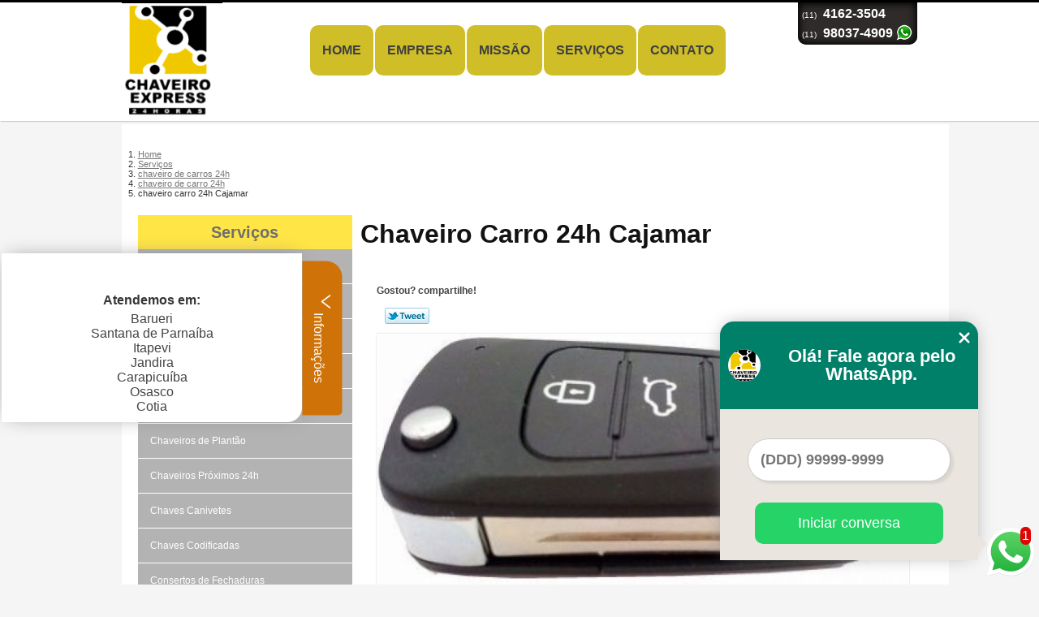

--- FILE ---
content_type: text/html; charset=utf-8
request_url: https://www.chaveiroexpress24h.com.br/chaveiro-de-carros-24h/chaveiro-de-carro-24h/chaveiro-carro-24h-cajamar
body_size: 9698
content:
<!DOCTYPE html>
<!--[if lt IE 7]>
<html class="no-js lt-ie9 lt-ie8 lt-ie7"> <![endif]-->
<!--[if IE 7]>
<html class="no-js lt-ie9 lt-ie8"> <![endif]-->
<!--[if IE 8]>
<html class="no-js lt-ie9"> <![endif]-->
<!--[if gt IE 8]><!-->
<html class="no-js" lang="pt-br"> <!--<![endif]-->
<head>

 <!-- Google Tag Manager -->
 <script>(function(w,d,s,l,i){w[l]=w[l]||[];w[l].push({'gtm.start':
        new Date().getTime(),event:'gtm.js'});var f=d.getElementsByTagName(s)[0],
        j=d.createElement(s),dl=l!='dataLayer'?'&l='+l:'';j.async=true;j.src=
        'https://www.googletagmanager.com/gtm.js?id='+i+dl;f.parentNode.insertBefore(j,f);
        })(window,document,'script','dataLayer','GTM-5XF5MHDJ');</script>
        <!-- End Google Tag Manager -->

    <title>Chaveiro Carro 24h Cajamar - Chaveiro de Carro 24h        - Chaveiro Express 24 Horas </title>
    <meta charset="utf-8">
    <base href="https://www.chaveiroexpress24h.com.br/">
            <meta name="google-site-verification" content="DxTaTNTc3Lcfc_ESQGtY1WZV0Qs2zLaGxESLyP6tFZo"/>
                <meta name="msvalidate.01" content="7DB45F92533F88515BBE544FEEFAC613"/>
        <meta name="description" content="">
    <meta name="keywords" content="chaveiro de carro 24h">
    <meta name="viewport" content="width=device-width, initial-scale=1.0, maximum-scale=1.0">
    <meta name="geo.position"
          content=";">
    <meta name="geo.region" content="">
    <meta name="geo.placename" content="">
    <meta name="ICBM"
          content=",">
    <meta name="robots" content="index,follow">
    <meta name="rating" content="General">
    <meta name="revisit-after" content="7 days">
    <meta name="author" content="Chaveiro Express 24 Horas">
    <meta property="og:region" content="Brasil">
    <meta property="og:title"
          content="Chaveiro Carro 24h Cajamar - Chaveiro de Carro 24h - Chaveiro Express 24 Horas ">
    <meta property="og:type" content="article">
    <meta property="og:image"
          content="https://www.chaveiroexpress24h.com.br/imagens/logo.png">
    <meta property="og:url"
          content="https://www.chaveiroexpress24h.com.br/chaveiro-de-carros-24h/chaveiro-de-carro-24h/chaveiro-carro-24h-cajamar">
    <meta property="og:description" content="">
    <meta property="og:site_name" content="Chaveiro Express 24 Horas">
        <link rel="stylesheet" type='text/css' href="https://www.chaveiroexpress24h.com.br/css/style.css">
    <link rel="stylesheet" type='text/css' href="https://www.chaveiroexpress24h.com.br/css/normalize.css">
    <link rel="canonical"
          href="https://www.chaveiroexpress24h.com.br/chaveiro-de-carros-24h/chaveiro-de-carro-24h/chaveiro-carro-24h-cajamar">
    <link rel="shortcut icon" href="https://www.chaveiroexpress24h.com.br/imagens/favicon.ico">
    <!-- Desenvolvido por BUSCA CLIENTES - www.buscaclientes.com.br -->
</head>
<body data-pagina="fac8345d122de7791a11484e6bde27ad">


 <!-- Google Tag Manager (noscript) -->
 <noscript><iframe src="https://www.googletagmanager.com/ns.html?id=GTM-5XF5MHDJ"
        height="0" width="0" style="display:none;visibility:hidden"></iframe></noscript>
        <!-- End Google Tag Manager (noscript) -->

<header>
	<div class="wrapper">
    <div class="logo">

        <a rel="nofollow" href="https://www.chaveiroexpress24h.com.br/"
		   class="pagina-logo" data-area="paginaLogo"
           title="Chaveiro Express 24 Horas - ">
                <img src="https://www.chaveiroexpress24h.com.br/imagens/logo.png"
                 title="Logo - Chaveiro Express 24 Horas"
                 alt="Chaveiro Carro 24h Cajamar - Chaveiro de Carro 24h - Chaveiro Express 24 Horas">
        </a>
    </div>
    <nav id="menu">
        <ul>
                    <li><a class="btn-home" data-area="paginaHome"        href="https://www.chaveiroexpress24h.com.br/"
        title="Home">Home</a></li>        <li><a         href="https://www.chaveiroexpress24h.com.br/empresa"
        title="Empresa">Empresa</a></li>        <li><a         href="https://www.chaveiroexpress24h.com.br/missao"
        title="Missão">Missão</a></li>        <li class="dropdown"><a         href="https://www.chaveiroexpress24h.com.br/servicos"
        title="Serviços">Serviços</a>                            <ul class="sub-menu">                        <li class="dropdown"><a
                                href="https://www.chaveiroexpress24h.com.br/chaveiro-de-carros-24h"
                                title="chaveiro de carros 24h">Chaveiro de carros 24h</a>
                        </li>                        <li class="dropdown"><a
                                href="https://www.chaveiroexpress24h.com.br/chaveiros-24-horas"
                                title="Chaveiros 24 Horas">Chaveiros 24 horas</a>
                        </li>                        <li class="dropdown"><a
                                href="https://www.chaveiroexpress24h.com.br/chaveiros-24h"
                                title="chaveiros 24h">Chaveiros 24h</a>
                        </li>                        <li class="dropdown"><a
                                href="https://www.chaveiroexpress24h.com.br/chaveiros-automotivos"
                                title="Chaveiros automotivos">Chaveiros automotivos</a>
                        </li>                        <li class="dropdown"><a
                                href="https://www.chaveiroexpress24h.com.br/chaveiros-de-emergencia"
                                title="chaveiros de emergência">Chaveiros de emergência</a>
                        </li>                        <li class="dropdown"><a
                                href="https://www.chaveiroexpress24h.com.br/chaveiros-de-plantao"
                                title="chaveiros de plantão">Chaveiros de plantão</a>
                        </li>                        <li class="dropdown"><a
                                href="https://www.chaveiroexpress24h.com.br/chaveiros-proximos-24h"
                                title="chaveiros próximos 24h">Chaveiros próximos 24h</a>
                        </li>                        <li class="dropdown"><a
                                href="https://www.chaveiroexpress24h.com.br/chaves-canivetes"
                                title="Chaves canivetes">Chaves canivetes</a>
                        </li>                        <li class="dropdown"><a
                                href="https://www.chaveiroexpress24h.com.br/chaves-codificadas"
                                title="Chaves Codificadas">Chaves codificadas</a>
                        </li>                        <li class="dropdown"><a
                                href="https://www.chaveiroexpress24h.com.br/consertos-de-fechaduras"
                                title="Consertos de fechaduras">Consertos de fechaduras</a>
                        </li>                        <li class="dropdown"><a
                                href="https://www.chaveiroexpress24h.com.br/servico-de-chaveiros"
                                title="serviço de Chaveiros">Serviço de chaveiros</a>
                        </li>                        <li class="dropdown"><a
                                href="https://www.chaveiroexpress24h.com.br/servicos-de-chaveiros-24-horas"
                                title="serviços de chaveiros 24 horas">Serviços de chaveiros 24 horas</a>
                        </li></ul>
            </li>        <li><a         href="https://www.chaveiroexpress24h.com.br/contato"
        title="Contato">Contato</a></li>
        </ul>
    </nav>
        <div class="right"><p> (11) <strong><a rel="nofollow" class="tel follow-click"
                                                              data-origem="cabecalho-telefone-"
                                                              title="Telefone  - Chaveiro Express 24 Horas"
                                                              href="tel:+551141623504">4162-3504</a>
                    </strong></p><p> (11) <strong><a rel="nofollow" class="tel follow-click"
                                                              data-origem="cabecalho-telefone-2"
                                                              title="Telefone 2 - Chaveiro Express 24 Horas"
                                                              href="tel:+5511998733550">99873-3550</a>
                    </strong></p></div>
    </div>

</header>
<div class="wrapper">
	<main>
		<div class="content">
			<section>
				<div id="breadcrumb">
		<ol itemscope itemtype="http://schema.org/BreadcrumbList">
								<li itemprop="itemListElement" itemscope
						itemtype="http://schema.org/ListItem">
						<a itemprop="item" href="https://www.chaveiroexpress24h.com.br/">
							<span itemprop="name">Home</span></a>
						<meta itemprop="position" content="1"/>
					</li>
											<li itemprop="itemListElement" itemscope itemtype="http://schema.org/ListItem">
							<a itemprop="item"
							   href="https://www.chaveiroexpress24h.com.br/servicos">
								<span itemprop="name">Serviços</span></a>
							<meta itemprop="position" content="2"/>
						</li>
												<li itemprop="itemListElement" itemscope itemtype="http://schema.org/ListItem">
							<a itemprop="item"
							   href="https://www.chaveiroexpress24h.com.br/chaveiro-de-carros-24h">
								<span itemprop="name">chaveiro de carros 24h</span></a>
							<meta itemprop="position" content="3"/>
						</li>
												<li itemprop="itemListElement" itemscope itemtype="http://schema.org/ListItem">
							<a itemprop="item"
							   href="https://www.chaveiroexpress24h.com.br/chaveiro-de-carro-24h-zona-sul-zona-oeste-grande-sao-paulo">
								<span itemprop="name">chaveiro de carro 24h</span></a>
							<meta itemprop="position" content="4"/>
						</li>
												<li><span>chaveiro carro 24h Cajamar</span></li>
								</ol>
</div>

				<aside>
    <h2>
        <a href="https://www.chaveiroexpress24h.com.br/servicos"
           title="Serviços - Chaveiro Express 24 Horas ">Serviços</a>
    </h2>
    <nav>
        <ul class="cssmenu">
                                <li class="dropdown">
                        <a href="https://www.chaveiroexpress24h.com.br/chaveiro-de-carros-24h"
                           title="Chaveiro de Carros 24h">Chaveiro de Carros 24h</a>
                        <ul class="sub-menu subcategoria-menu">
                                                            <li>
                                    <a href="https://www.chaveiroexpress24h.com.br/chaveiro-24-horas-carro-zona-sul-grande-sao-paulo-zona-oeste"
                                       title="Chaveiro 24 Horas Carro">Chaveiro 24 Horas Carro</a>
                                </li>

                                                                <li>
                                    <a href="https://www.chaveiroexpress24h.com.br/chaveiro-24-horas-de-carro-zona-oeste-zona-sul-grande-sao-paulo"
                                       title="Chaveiro 24 Horas de Carro">Chaveiro 24 Horas de Carro</a>
                                </li>

                                                                <li>
                                    <a href="https://www.chaveiroexpress24h.com.br/chaveiro-24-horas-para-carros-zona-sul-zona-oeste-grande-sao-paulo"
                                       title="Chaveiro 24 Horas para Carros">Chaveiro 24 Horas para Carros</a>
                                </li>

                                                                <li>
                                    <a href="https://www.chaveiroexpress24h.com.br/chaveiro-24h-carro-zona-sul-grande-sao-paulo-zona-oeste"
                                       title="Chaveiro 24h Carro">Chaveiro 24h Carro</a>
                                </li>

                                                                <li>
                                    <a href="https://www.chaveiroexpress24h.com.br/chaveiro-automotivo-24h-zona-oeste-grande-sao-paulo-zona-sul"
                                       title="Chaveiro Automotivo 24h">Chaveiro Automotivo 24h</a>
                                </li>

                                                                <li>
                                    <a href="https://www.chaveiroexpress24h.com.br/chaveiro-carro-24-horas-grande-sao-paulo-zona-oeste-zona-sul"
                                       title="Chaveiro Carro 24 Horas">Chaveiro Carro 24 Horas</a>
                                </li>

                                                                <li>
                                    <a href="https://www.chaveiroexpress24h.com.br/chaveiro-carro-24h-zona-sul-zona-oeste-grande-sao-paulo"
                                       title="Chaveiro Carro 24h">Chaveiro Carro 24h</a>
                                </li>

                                                                <li>
                                    <a href="https://www.chaveiroexpress24h.com.br/chaveiro-de-auto-24-horas-zona-sul-zona-oeste-grande-sao-paulo"
                                       title="Chaveiro de Auto 24 Horas">Chaveiro de Auto 24 Horas</a>
                                </li>

                                                                <li>
                                    <a href="https://www.chaveiroexpress24h.com.br/chaveiro-de-carro-24h-zona-sul-zona-oeste-grande-sao-paulo"
                                       title="Chaveiro de Carro 24h">Chaveiro de Carro 24h</a>
                                </li>

                                                                <li>
                                    <a href="https://www.chaveiroexpress24h.com.br/chaveiro-de-carros-24-horas-grande-sao-paulo-zona-sul-zona-oeste"
                                       title="Chaveiro de Carros 24 Horas">Chaveiro de Carros 24 Horas</a>
                                </li>

                                                                <li>
                                    <a href="https://www.chaveiroexpress24h.com.br/chaveiro-de-moto-24-horas-grande-sao-paulo-zona-oeste-zona-sul"
                                       title="Chaveiro de Moto 24 Horas">Chaveiro de Moto 24 Horas</a>
                                </li>

                                                                <li>
                                    <a href="https://www.chaveiroexpress24h.com.br/chaveiro-para-carros-24-horas-grande-sao-paulo-zona-sul-zona-oeste"
                                       title="Chaveiro para Carros 24 Horas">Chaveiro para Carros 24 Horas</a>
                                </li>

                                 </ul>
                    </li>
                                        <li class="dropdown">
                        <a href="https://www.chaveiroexpress24h.com.br/chaveiros-24-horas"
                           title="Chaveiros 24 Horas">Chaveiros 24 Horas</a>
                        <ul class="sub-menu subcategoria-menu">
                                                            <li>
                                    <a href="https://www.chaveiroexpress24h.com.br/chaveiro-24-horas-zona-oeste-zona-sul-grande-sao-paulo"
                                       title="Chaveiro 24 Horas">Chaveiro 24 Horas</a>
                                </li>

                                                                <li>
                                    <a href="https://www.chaveiroexpress24h.com.br/chaveiro-24-horas-automotivo-zona-sul-grande-sao-paulo-zona-oeste"
                                       title="Chaveiro 24 Horas Automotivo">Chaveiro 24 Horas Automotivo</a>
                                </li>

                                                                <li>
                                    <a href="https://www.chaveiroexpress24h.com.br/chaveiro-24-horas-em-barueri-zona-sul-zona-oeste-grande-sao-paulo"
                                       title="Chaveiro 24 Horas em Barueri">Chaveiro 24 Horas em Barueri</a>
                                </li>

                                                                <li>
                                    <a href="https://www.chaveiroexpress24h.com.br/chaveiro-24-horas-em-sao-paulo-zona-oeste-grande-sao-paulo-zona-sul"
                                       title="Chaveiro 24 Horas em São Paulo">Chaveiro 24 Horas em São Paulo</a>
                                </li>

                                                                <li>
                                    <a href="https://www.chaveiroexpress24h.com.br/chaveiro-24-horas-em-sp-zona-oeste-zona-sul-grande-sao-paulo"
                                       title="Chaveiro 24 Horas em SP">Chaveiro 24 Horas em SP</a>
                                </li>

                                                                <li>
                                    <a href="https://www.chaveiroexpress24h.com.br/chaveiro-24-hrs-zona-sul-zona-oeste-grande-sao-paulo"
                                       title="Chaveiro 24 Hrs">Chaveiro 24 Hrs</a>
                                </li>

                                                                <li>
                                    <a href="https://www.chaveiroexpress24h.com.br/chaveiro-24-hs-automotivo-zona-oeste-grande-sao-paulo-zona-sul"
                                       title="Chaveiro 24 Hs Automotivo">Chaveiro 24 Hs Automotivo</a>
                                </li>

                                                                <li>
                                    <a href="https://www.chaveiroexpress24h.com.br/chaveiro-24h-zona-oeste-zona-sul-grande-sao-paulo"
                                       title="Chaveiro 24h">Chaveiro 24h</a>
                                </li>

                                                                <li>
                                    <a href="https://www.chaveiroexpress24h.com.br/chaveiro-auto-24-horas-grande-sao-paulo-zona-oeste-zona-sul"
                                       title="Chaveiro Auto 24 Horas">Chaveiro Auto 24 Horas</a>
                                </li>

                                                                <li>
                                    <a href="https://www.chaveiroexpress24h.com.br/chaveiro-automotivo-24-horas-zona-oeste-grande-sao-paulo-zona-sul"
                                       title="Chaveiro Automotivo 24 Horas">Chaveiro Automotivo 24 Horas</a>
                                </li>

                                 </ul>
                    </li>
                                        <li class="dropdown">
                        <a href="https://www.chaveiroexpress24h.com.br/chaveiros-24h"
                           title="Chaveiros 24h">Chaveiros 24h</a>
                        <ul class="sub-menu subcategoria-menu">
                                                            <li>
                                    <a href="https://www.chaveiroexpress24h.com.br/chaveiro-24-h-grande-sao-paulo-zona-sul-zona-oeste"
                                       title="Chaveiro 24 H">Chaveiro 24 H</a>
                                </li>

                                                                <li>
                                    <a href="https://www.chaveiroexpress24h.com.br/chaveiro-24-horas-chave-codificada-grande-sao-paulo-zona-oeste-zona-sul"
                                       title="Chaveiro 24 Horas Chave Codificada">Chaveiro 24 Horas Chave Codificada</a>
                                </li>

                                                                <li>
                                    <a href="https://www.chaveiroexpress24h.com.br/chaveiro-24-horas-portao-grande-sao-paulo-zona-sul-zona-oeste"
                                       title="Chaveiro 24 Horas Portão">Chaveiro 24 Horas Portão</a>
                                </li>

                                                                <li>
                                    <a href="https://www.chaveiroexpress24h.com.br/chaveiro-24-hr-zona-sul-zona-oeste-grande-sao-paulo"
                                       title="Chaveiro 24 Hr">Chaveiro 24 Hr</a>
                                </li>

                                                                <li>
                                    <a href="https://www.chaveiroexpress24h.com.br/chaveiro-24h-proximo-grande-sao-paulo-zona-sul-zona-oeste"
                                       title="Chaveiro 24h Próximo">Chaveiro 24h Próximo</a>
                                </li>

                                                                <li>
                                    <a href="https://www.chaveiroexpress24h.com.br/chaveiro-24hr-zona-oeste-grande-sao-paulo-zona-sul"
                                       title="Chaveiro 24hr">Chaveiro 24hr</a>
                                </li>

                                                                <li>
                                    <a href="https://www.chaveiroexpress24h.com.br/chaveiro-24hrs-zona-sul-zona-oeste-grande-sao-paulo"
                                       title="Chaveiro 24hrs">Chaveiro 24hrs</a>
                                </li>

                                                                <li>
                                    <a href="https://www.chaveiroexpress24h.com.br/chaveiro-atendimento-24-horas-grande-sao-paulo-zona-sul-zona-oeste"
                                       title="Chaveiro Atendimento 24 Horas">Chaveiro Atendimento 24 Horas</a>
                                </li>

                                                                <li>
                                    <a href="https://www.chaveiroexpress24h.com.br/chaveiro-residencial-24-horas-grande-sao-paulo-zona-oeste-zona-sul"
                                       title="Chaveiro Residencial 24 Horas">Chaveiro Residencial 24 Horas</a>
                                </li>

                                                                <li>
                                    <a href="https://www.chaveiroexpress24h.com.br/chaveiros-24-zona-sul-grande-sao-paulo-zona-oeste"
                                       title="Chaveiros 24">Chaveiros 24</a>
                                </li>

                                 </ul>
                    </li>
                                        <li class="dropdown">
                        <a href="https://www.chaveiroexpress24h.com.br/chaveiros-automotivos"
                           title="Chaveiros Automotivos">Chaveiros Automotivos</a>
                        <ul class="sub-menu subcategoria-menu">
                                                            <li>
                                    <a href="https://www.chaveiroexpress24h.com.br/chaveiro-automotivo-em-sao-paulo-grande-sao-paulo-zona-oeste-zona-sul"
                                       title="Chaveiro Automotivo em São Paulo">Chaveiro Automotivo em São Paulo</a>
                                </li>

                                                                <li>
                                    <a href="https://www.chaveiroexpress24h.com.br/chaveiro-para-autos-zona-oeste-grande-sao-paulo-zona-sul"
                                       title="Chaveiro para Autos">Chaveiro para Autos</a>
                                </li>

                                                                <li>
                                    <a href="https://www.chaveiroexpress24h.com.br/chaveiro-automobilistico-zona-oeste-zona-sul-grande-sao-paulo"
                                       title="Chaveiro Automobilístico">Chaveiro Automobilístico</a>
                                </li>

                                                                <li>
                                    <a href="https://www.chaveiroexpress24h.com.br/chaveiro-automotivo-zona-oeste-zona-sul-grande-sao-paulo"
                                       title="Chaveiro Automotivo">Chaveiro Automotivo</a>
                                </li>

                                                                <li>
                                    <a href="https://www.chaveiroexpress24h.com.br/chaveiro-automotivo-em-barueri-zona-sul-zona-oeste-grande-sao-paulo"
                                       title="Chaveiro Automotivo em Barueri">Chaveiro Automotivo em Barueri</a>
                                </li>

                                                                <li>
                                    <a href="https://www.chaveiroexpress24h.com.br/chaveiro-automotivo-em-sp-grande-sao-paulo-zona-oeste-zona-sul"
                                       title="Chaveiro Automotivo em SP">Chaveiro Automotivo em SP</a>
                                </li>

                                                                <li>
                                    <a href="https://www.chaveiroexpress24h.com.br/chaveiro-de-automoveis-grande-sao-paulo-zona-oeste-zona-sul"
                                       title="Chaveiro de Automóveis">Chaveiro de Automóveis</a>
                                </li>

                                                                <li>
                                    <a href="https://www.chaveiroexpress24h.com.br/chaveiro-de-automovel-zona-oeste-grande-sao-paulo-zona-sul"
                                       title="Chaveiro de Automóvel">Chaveiro de Automóvel</a>
                                </li>

                                                                <li>
                                    <a href="https://www.chaveiroexpress24h.com.br/chaveiro-de-autos-zona-sul-grande-sao-paulo-zona-oeste"
                                       title="Chaveiro de Autos">Chaveiro de Autos</a>
                                </li>

                                                                <li>
                                    <a href="https://www.chaveiroexpress24h.com.br/chaveiro-para-automoveis-zona-oeste-grande-sao-paulo-zona-sul"
                                       title="Chaveiro para Automóveis">Chaveiro para Automóveis</a>
                                </li>

                                 </ul>
                    </li>
                                        <li class="dropdown">
                        <a href="https://www.chaveiroexpress24h.com.br/chaveiros-de-emergencia"
                           title="Chaveiros de Emergência">Chaveiros de Emergência</a>
                        <ul class="sub-menu subcategoria-menu">
                                                            <li>
                                    <a href="https://www.chaveiroexpress24h.com.br/chaveiro-24h-de-emergencia-grande-sao-paulo-zona-sul-zona-oeste"
                                       title="Chaveiro 24h de Emergência">Chaveiro 24h de Emergência</a>
                                </li>

                                                                <li>
                                    <a href="https://www.chaveiroexpress24h.com.br/chaveiro-24hs-emergencia-grande-sao-paulo-zona-oeste-zona-sul"
                                       title="Chaveiro 24hs Emergência">Chaveiro 24hs Emergência</a>
                                </li>

                                                                <li>
                                    <a href="https://www.chaveiroexpress24h.com.br/chaveiro-automotivo-de-emergencia-zona-sul-zona-oeste-grande-sao-paulo"
                                       title="Chaveiro Automotivo de Emergência">Chaveiro Automotivo de Emergência</a>
                                </li>

                                                                <li>
                                    <a href="https://www.chaveiroexpress24h.com.br/chaveiro-automotivo-emergencia-grande-sao-paulo-zona-oeste-zona-sul"
                                       title="Chaveiro Automotivo Emergência">Chaveiro Automotivo Emergência</a>
                                </li>

                                                                <li>
                                    <a href="https://www.chaveiroexpress24h.com.br/chaveiro-de-emergencia-zona-oeste-grande-sao-paulo-zona-sul"
                                       title="Chaveiro de Emergência">Chaveiro de Emergência</a>
                                </li>

                                                                <li>
                                    <a href="https://www.chaveiroexpress24h.com.br/chaveiro-emergencia-zona-oeste-zona-sul-grande-sao-paulo"
                                       title="Chaveiro Emergência">Chaveiro Emergência</a>
                                </li>

                                                                <li>
                                    <a href="https://www.chaveiroexpress24h.com.br/chaveiro-emergencia-24h-zona-oeste-zona-sul-grande-sao-paulo"
                                       title="Chaveiro Emergência 24h">Chaveiro Emergência 24h</a>
                                </li>

                                                                <li>
                                    <a href="https://www.chaveiroexpress24h.com.br/chaveiro-para-abrir-fechadura-emergencia-zona-oeste-zona-sul-grande-sao-paulo"
                                       title="Chaveiro para Abrir Fechadura Emergencia">Chaveiro para Abrir Fechadura Emergencia</a>
                                </li>

                                                                <li>
                                    <a href="https://www.chaveiroexpress24h.com.br/chaveiro-para-emergencia-grande-sao-paulo-zona-oeste-zona-sul"
                                       title="Chaveiro para Emergência">Chaveiro para Emergência</a>
                                </li>

                                                                <li>
                                    <a href="https://www.chaveiroexpress24h.com.br/chaveiro-para-emergencia-24h-zona-sul-grande-sao-paulo-zona-oeste"
                                       title="Chaveiro para Emergência 24h">Chaveiro para Emergência 24h</a>
                                </li>

                                                                <li>
                                    <a href="https://www.chaveiroexpress24h.com.br/chaveiro-plantao-de-emergencia-zona-sul-zona-oeste-grande-sao-paulo"
                                       title="Chaveiro Plantão de Emergência">Chaveiro Plantão de Emergência</a>
                                </li>

                                 </ul>
                    </li>
                                        <li class="dropdown">
                        <a href="https://www.chaveiroexpress24h.com.br/chaveiros-de-plantao"
                           title="Chaveiros de Plantão">Chaveiros de Plantão</a>
                        <ul class="sub-menu subcategoria-menu">
                                                            <li>
                                    <a href="https://www.chaveiroexpress24h.com.br/chaveiro-auto-plantao-grande-sao-paulo-zona-oeste-zona-sul"
                                       title="Chaveiro Auto Plantão">Chaveiro Auto Plantão</a>
                                </li>

                                                                <li>
                                    <a href="https://www.chaveiroexpress24h.com.br/chaveiro-de-plantao-grande-sao-paulo-zona-oeste-zona-sul"
                                       title="Chaveiro de Plantão">Chaveiro de Plantão</a>
                                </li>

                                                                <li>
                                    <a href="https://www.chaveiroexpress24h.com.br/chaveiro-de-plantao-24-h-zona-sul-zona-oeste-grande-sao-paulo"
                                       title="Chaveiro de Plantão 24 H">Chaveiro de Plantão 24 H</a>
                                </li>

                                                                <li>
                                    <a href="https://www.chaveiroexpress24h.com.br/chaveiro-de-plantao-24-horas-zona-sul-zona-oeste-grande-sao-paulo"
                                       title="Chaveiro de Plantão 24 Horas">Chaveiro de Plantão 24 Horas</a>
                                </li>

                                                                <li>
                                    <a href="https://www.chaveiroexpress24h.com.br/chaveiro-de-plantao-hoje-zona-oeste-zona-sul-grande-sao-paulo"
                                       title="Chaveiro de Plantão Hoje">Chaveiro de Plantão Hoje</a>
                                </li>

                                                                <li>
                                    <a href="https://www.chaveiroexpress24h.com.br/chaveiro-para-abrir-porta-de-carro-de-plantao-zona-oeste-zona-sul-grande-sao-paulo"
                                       title="Chaveiro para Abrir Porta de Carro de Plantão">Chaveiro para Abrir Porta de Carro de Plantão</a>
                                </li>

                                                                <li>
                                    <a href="https://www.chaveiroexpress24h.com.br/chaveiro-plantao-zona-sul-grande-sao-paulo-zona-oeste"
                                       title="Chaveiro Plantão">Chaveiro Plantão</a>
                                </li>

                                                                <li>
                                    <a href="https://www.chaveiroexpress24h.com.br/chaveiro-plantao-24-h-zona-oeste-grande-sao-paulo-zona-sul"
                                       title="Chaveiro Plantão 24 H">Chaveiro Plantão 24 H</a>
                                </li>

                                                                <li>
                                    <a href="https://www.chaveiroexpress24h.com.br/chaveiro-plantao-24-horas-grande-sao-paulo-zona-oeste-zona-sul"
                                       title="Chaveiro Plantão 24 Horas">Chaveiro Plantão 24 Horas</a>
                                </li>

                                                                <li>
                                    <a href="https://www.chaveiroexpress24h.com.br/chaveiros-plantao-24-horas-zona-sul-zona-oeste-grande-sao-paulo"
                                       title="Chaveiros Plantão 24 Horas">Chaveiros Plantão 24 Horas</a>
                                </li>

                                 </ul>
                    </li>
                                        <li class="dropdown">
                        <a href="https://www.chaveiroexpress24h.com.br/chaveiros-proximos-24h"
                           title="Chaveiros Próximos 24h">Chaveiros Próximos 24h</a>
                        <ul class="sub-menu subcategoria-menu">
                                                            <li>
                                    <a href="https://www.chaveiroexpress24h.com.br/chaveiro-24-horas-mais-proximo-grande-sao-paulo-zona-oeste-zona-sul"
                                       title="Chaveiro 24 Horas Mais Próximo">Chaveiro 24 Horas Mais Próximo</a>
                                </li>

                                                                <li>
                                    <a href="https://www.chaveiroexpress24h.com.br/chaveiro-24-horas-mais-proximo-de-mim-grande-sao-paulo-zona-oeste-zona-sul"
                                       title="Chaveiro 24 Horas Mais Próximo de Mim">Chaveiro 24 Horas Mais Próximo de Mim</a>
                                </li>

                                                                <li>
                                    <a href="https://www.chaveiroexpress24h.com.br/chaveiro-24-horas-perto-de-mim-zona-sul-zona-oeste-grande-sao-paulo"
                                       title="Chaveiro 24 Horas Perto de Mim">Chaveiro 24 Horas Perto de Mim</a>
                                </li>

                                                                <li>
                                    <a href="https://www.chaveiroexpress24h.com.br/chaveiro-24-horas-proximo-a-mim-grande-sao-paulo-zona-sul-zona-oeste"
                                       title="Chaveiro 24 Horas Proximo a Mim">Chaveiro 24 Horas Proximo a Mim</a>
                                </li>

                                                                <li>
                                    <a href="https://www.chaveiroexpress24h.com.br/chaveiro-24-horas-proximo-zona-sul-zona-oeste-grande-sao-paulo"
                                       title="Chaveiro 24 Horas Próximo">Chaveiro 24 Horas Próximo</a>
                                </li>

                                                                <li>
                                    <a href="https://www.chaveiroexpress24h.com.br/chaveiro-24-perto-de-mim-zona-oeste-zona-sul-grande-sao-paulo"
                                       title="Chaveiro 24 Perto de Mim">Chaveiro 24 Perto de Mim</a>
                                </li>

                                                                <li>
                                    <a href="https://www.chaveiroexpress24h.com.br/chaveiro-24h-mais-proximo-zona-oeste-grande-sao-paulo-zona-sul"
                                       title="Chaveiro 24h Mais Próximo">Chaveiro 24h Mais Próximo</a>
                                </li>

                                                                <li>
                                    <a href="https://www.chaveiroexpress24h.com.br/chaveiro-24h-perto-de-mim-grande-sao-paulo-zona-sul-zona-oeste"
                                       title="Chaveiro 24h Perto de Mim">Chaveiro 24h Perto de Mim</a>
                                </li>

                                                                <li>
                                    <a href="https://www.chaveiroexpress24h.com.br/chaveiro-24hrs-perto-de-mim-zona-sul-grande-sao-paulo-zona-oeste"
                                       title="Chaveiro 24hrs Perto de Mim">Chaveiro 24hrs Perto de Mim</a>
                                </li>

                                                                <li>
                                    <a href="https://www.chaveiroexpress24h.com.br/chaveiro-24hs-perto-de-mim-zona-sul-grande-sao-paulo-zona-oeste"
                                       title="Chaveiro 24hs Perto de Mim">Chaveiro 24hs Perto de Mim</a>
                                </li>

                                                                <li>
                                    <a href="https://www.chaveiroexpress24h.com.br/chaveiro-mais-proximo-24-horas-zona-sul-grande-sao-paulo-zona-oeste"
                                       title="Chaveiro Mais Próximo 24 Horas">Chaveiro Mais Próximo 24 Horas</a>
                                </li>

                                                                <li>
                                    <a href="https://www.chaveiroexpress24h.com.br/chaveiro-perto-de-mim-24-horas-zona-sul-zona-oeste-grande-sao-paulo"
                                       title="Chaveiro Perto de Mim 24 Horas">Chaveiro Perto de Mim 24 Horas</a>
                                </li>

                                 </ul>
                    </li>
                                        <li class="dropdown">
                        <a href="https://www.chaveiroexpress24h.com.br/chaves-canivetes"
                           title="Chaves Canivetes">Chaves Canivetes</a>
                        <ul class="sub-menu subcategoria-menu">
                                                            <li>
                                    <a href="https://www.chaveiroexpress24h.com.br/chave-canivete-2-botoes-grande-sao-paulo-zona-sul-zona-oeste"
                                       title="Chave Canivete 2 Botões">Chave Canivete 2 Botões</a>
                                </li>

                                                                <li>
                                    <a href="https://www.chaveiroexpress24h.com.br/chave-canivete-em-sao-paulo-zona-sul-zona-oeste-grande-sao-paulo"
                                       title="Chave Canivete em São Paulo">Chave Canivete em São Paulo</a>
                                </li>

                                                                <li>
                                    <a href="https://www.chaveiroexpress24h.com.br/chave-canivete-zona-sul-zona-oeste-grande-sao-paulo"
                                       title="Chave Canivete">Chave Canivete</a>
                                </li>

                                                                <li>
                                    <a href="https://www.chaveiroexpress24h.com.br/chave-canivete-codificada-grande-sao-paulo-zona-oeste-zona-sul"
                                       title="Chave Canivete Codificada">Chave Canivete Codificada</a>
                                </li>

                                                                <li>
                                    <a href="https://www.chaveiroexpress24h.com.br/chave-canivete-em-barueri-zona-sul-zona-oeste-grande-sao-paulo"
                                       title="Chave Canivete em Barueri">Chave Canivete em Barueri</a>
                                </li>

                                                                <li>
                                    <a href="https://www.chaveiroexpress24h.com.br/chave-canivete-em-sp-grande-sao-paulo-zona-oeste-zona-sul"
                                       title="Chave Canivete em SP">Chave Canivete em SP</a>
                                </li>

                                                                <li>
                                    <a href="https://www.chaveiroexpress24h.com.br/chave-canivete-para-autos-zona-oeste-zona-sul-grande-sao-paulo"
                                       title="Chave Canivete para Autos">Chave Canivete para Autos</a>
                                </li>

                                                                <li>
                                    <a href="https://www.chaveiroexpress24h.com.br/chave-canivete-universal-grande-sao-paulo-zona-sul-zona-oeste"
                                       title="Chave Canivete Universal">Chave Canivete Universal</a>
                                </li>

                                                                <li>
                                    <a href="https://www.chaveiroexpress24h.com.br/chaves-canivete-codificadas-zona-oeste-grande-sao-paulo-zona-sul"
                                       title="Chaves Canivete Codificadas">Chaves Canivete Codificadas</a>
                                </li>

                                                                <li>
                                    <a href="https://www.chaveiroexpress24h.com.br/chaves-canivete-zona-oeste-zona-sul-grande-sao-paulo"
                                       title="Chaves Canivete">Chaves Canivete</a>
                                </li>

                                 </ul>
                    </li>
                                        <li class="dropdown">
                        <a href="https://www.chaveiroexpress24h.com.br/chaves-codificadas"
                           title="Chaves Codificadas">Chaves Codificadas</a>
                        <ul class="sub-menu subcategoria-menu">
                                                            <li>
                                    <a href="https://www.chaveiroexpress24h.com.br/chave-codificada-zona-sul-zona-oeste-grande-sao-paulo"
                                       title="Chave Codificada">Chave Codificada</a>
                                </li>

                                                                <li>
                                    <a href="https://www.chaveiroexpress24h.com.br/chave-codificada-chaveiros-zona-sul-grande-sao-paulo-zona-oeste"
                                       title="Chave Codificada Chaveiros">Chave Codificada Chaveiros</a>
                                </li>

                                                                <li>
                                    <a href="https://www.chaveiroexpress24h.com.br/chave-codificada-em-barueri-grande-sao-paulo-zona-sul-zona-oeste"
                                       title="Chave Codificada em Barueri">Chave Codificada em Barueri</a>
                                </li>

                                                                <li>
                                    <a href="https://www.chaveiroexpress24h.com.br/chave-codificada-em-sao-paulo-grande-sao-paulo-zona-oeste-zona-sul"
                                       title="Chave Codificada em São Paulo">Chave Codificada em São Paulo</a>
                                </li>

                                                                <li>
                                    <a href="https://www.chaveiroexpress24h.com.br/chave-codificada-em-sp-zona-oeste-grande-sao-paulo-zona-sul"
                                       title="Chave Codificada em SP">Chave Codificada em SP</a>
                                </li>

                                                                <li>
                                    <a href="https://www.chaveiroexpress24h.com.br/chaveiro-de-chave-codificada-grande-sao-paulo-zona-oeste-zona-sul"
                                       title="Chaveiro de Chave Codificada">Chaveiro de Chave Codificada</a>
                                </li>

                                                                <li>
                                    <a href="https://www.chaveiroexpress24h.com.br/chaveiro-de-chaves-codificadas-zona-sul-zona-oeste-grande-sao-paulo"
                                       title="Chaveiro de Chaves Codificadas">Chaveiro de Chaves Codificadas</a>
                                </li>

                                                                <li>
                                    <a href="https://www.chaveiroexpress24h.com.br/chaveiro-para-chave-codificada-zona-sul-zona-oeste-grande-sao-paulo"
                                       title="Chaveiro para Chave Codificada">Chaveiro para Chave Codificada</a>
                                </li>

                                                                <li>
                                    <a href="https://www.chaveiroexpress24h.com.br/chaveiros-de-chaves-codificadas-zona-oeste-grande-sao-paulo-zona-sul"
                                       title="Chaveiros de Chaves Codificadas">Chaveiros de Chaves Codificadas</a>
                                </li>

                                                                <li>
                                    <a href="https://www.chaveiroexpress24h.com.br/servico-de-chaveiro-para-chave-codificada-zona-oeste-grande-sao-paulo-zona-sul"
                                       title="Serviço de Chaveiro para Chave Codificada">Serviço de Chaveiro para Chave Codificada</a>
                                </li>

                                 </ul>
                    </li>
                                        <li class="dropdown">
                        <a href="https://www.chaveiroexpress24h.com.br/consertos-de-fechaduras"
                           title="Consertos de Fechaduras">Consertos de Fechaduras</a>
                        <ul class="sub-menu subcategoria-menu">
                                                            <li>
                                    <a href="https://www.chaveiroexpress24h.com.br/consertar-fechadura-de-porta-zona-sul-zona-oeste-grande-sao-paulo"
                                       title="Consertar Fechadura de Porta">Consertar Fechadura de Porta</a>
                                </li>

                                                                <li>
                                    <a href="https://www.chaveiroexpress24h.com.br/consertar-fechaduras-zona-oeste-grande-sao-paulo-zona-sul"
                                       title="Consertar Fechaduras">Consertar Fechaduras</a>
                                </li>

                                                                <li>
                                    <a href="https://www.chaveiroexpress24h.com.br/conserto-de-fechadura-zona-sul-zona-oeste-grande-sao-paulo"
                                       title="Conserto de Fechadura">Conserto de Fechadura</a>
                                </li>

                                                                <li>
                                    <a href="https://www.chaveiroexpress24h.com.br/conserto-de-fechadura-em-barueri-zona-oeste-grande-sao-paulo-zona-sul"
                                       title="Conserto de Fechadura em Barueri">Conserto de Fechadura em Barueri</a>
                                </li>

                                                                <li>
                                    <a href="https://www.chaveiroexpress24h.com.br/conserto-de-fechadura-em-sao-paulo-grande-sao-paulo-zona-oeste-zona-sul"
                                       title="Conserto de Fechadura em São Paulo">Conserto de Fechadura em São Paulo</a>
                                </li>

                                                                <li>
                                    <a href="https://www.chaveiroexpress24h.com.br/conserto-de-fechadura-em-sp-zona-sul-zona-oeste-grande-sao-paulo"
                                       title="Conserto de Fechadura em SP">Conserto de Fechadura em SP</a>
                                </li>

                                                                <li>
                                    <a href="https://www.chaveiroexpress24h.com.br/conserto-de-fechaduras-antigas-zona-oeste-zona-sul-grande-sao-paulo"
                                       title="Conserto de Fechaduras Antigas">Conserto de Fechaduras Antigas</a>
                                </li>

                                                                <li>
                                    <a href="https://www.chaveiroexpress24h.com.br/conserto-fechadura-automotiva-zona-sul-grande-sao-paulo-zona-oeste"
                                       title="Conserto Fechadura Automotiva">Conserto Fechadura Automotiva</a>
                                </li>

                                                                <li>
                                    <a href="https://www.chaveiroexpress24h.com.br/conserto-para-fechadura-grande-sao-paulo-zona-sul-zona-oeste"
                                       title="Conserto para Fechadura">Conserto para Fechadura</a>
                                </li>

                                                                <li>
                                    <a href="https://www.chaveiroexpress24h.com.br/conserto-para-fechaduras-zona-sul-zona-oeste-grande-sao-paulo"
                                       title="Conserto para Fechaduras">Conserto para Fechaduras</a>
                                </li>

                                 </ul>
                    </li>
                                        <li class="dropdown">
                        <a href="https://www.chaveiroexpress24h.com.br/servico-de-chaveiros"
                           title="Serviço de Chaveiros">Serviço de Chaveiros</a>
                        <ul class="sub-menu subcategoria-menu">
                                                            <li>
                                    <a href="https://www.chaveiroexpress24h.com.br/servicos-de-chaveiro-grande-sao-paulo-zona-sul-zona-oeste"
                                       title="Serviços de Chaveiro">Serviços de Chaveiro</a>
                                </li>

                                                                <li>
                                    <a href="https://www.chaveiroexpress24h.com.br/servicos-de-chaveiro-24-horas-zona-oeste-grande-sao-paulo-zona-sul"
                                       title="Serviços de Chaveiro 24 Horas">Serviços de Chaveiro 24 Horas</a>
                                </li>

                                                                <li>
                                    <a href="https://www.chaveiroexpress24h.com.br/servicos-de-chaveiro-24-hs-zona-sul-zona-oeste-grande-sao-paulo"
                                       title="Serviços de Chaveiro 24 Hs">Serviços de Chaveiro 24 Hs</a>
                                </li>

                                                                <li>
                                    <a href="https://www.chaveiroexpress24h.com.br/servicos-de-chaveiro-automotivo-zona-oeste-zona-sul-grande-sao-paulo"
                                       title="Serviços de Chaveiro Automotivo">Serviços de Chaveiro Automotivo</a>
                                </li>

                                                                <li>
                                    <a href="https://www.chaveiroexpress24h.com.br/servicos-de-chaveiro-em-barueri-zona-sul-zona-oeste-grande-sao-paulo"
                                       title="Serviços de Chaveiro em Barueri">Serviços de Chaveiro em Barueri</a>
                                </li>

                                                                <li>
                                    <a href="https://www.chaveiroexpress24h.com.br/servicos-de-chaveiro-em-sao-paulo-zona-oeste-zona-sul-grande-sao-paulo"
                                       title="Serviços de Chaveiro em São Paulo">Serviços de Chaveiro em São Paulo</a>
                                </li>

                                                                <li>
                                    <a href="https://www.chaveiroexpress24h.com.br/servicos-de-chaveiro-em-sp-zona-oeste-grande-sao-paulo-zona-sul"
                                       title="Serviços de Chaveiro em Sp">Serviços de Chaveiro em Sp</a>
                                </li>

                                                                <li>
                                    <a href="https://www.chaveiroexpress24h.com.br/servicos-de-chaveiro-residencial-zona-sul-zona-oeste-grande-sao-paulo"
                                       title="Serviços de Chaveiro Residencial">Serviços de Chaveiro Residencial</a>
                                </li>

                                                                <li>
                                    <a href="https://www.chaveiroexpress24h.com.br/servicos-de-chaveiro-residencial-e-automotivo-zona-sul-grande-sao-paulo-zona-oeste"
                                       title="Serviços de Chaveiro Residencial e Automotivo">Serviços de Chaveiro Residencial e Automotivo</a>
                                </li>

                                                                <li>
                                    <a href="https://www.chaveiroexpress24h.com.br/servicos-de-chaveiros-zona-sul-grande-sao-paulo-zona-oeste"
                                       title="Serviços de Chaveiros">Serviços de Chaveiros</a>
                                </li>

                                 </ul>
                    </li>
                                        <li class="dropdown">
                        <a href="https://www.chaveiroexpress24h.com.br/servicos-de-chaveiros-24-horas"
                           title="Serviços de Chaveiros 24 Horas">Serviços de Chaveiros 24 Horas</a>
                        <ul class="sub-menu subcategoria-menu">
                                                            <li>
                                    <a href="https://www.chaveiroexpress24h.com.br/chaveiro-24-horas-para-casas-grande-sao-paulo-zona-oeste-zona-sul"
                                       title="Chaveiro 24 Horas para Casas">Chaveiro 24 Horas para Casas</a>
                                </li>

                                                                <li>
                                    <a href="https://www.chaveiroexpress24h.com.br/chaveiro-24-horas-para-escritorio-grande-sao-paulo-zona-sul-zona-oeste"
                                       title="Chaveiro 24 Horas para Escritório">Chaveiro 24 Horas para Escritório</a>
                                </li>

                                                                <li>
                                    <a href="https://www.chaveiroexpress24h.com.br/chaveiro-24-horas-para-residencia-zona-oeste-grande-sao-paulo-zona-sul"
                                       title="Chaveiro 24 Horas para Residência">Chaveiro 24 Horas para Residência</a>
                                </li>

                                                                <li>
                                    <a href="https://www.chaveiroexpress24h.com.br/chaveiro-24-horas-para-veiculos-grande-sao-paulo-zona-oeste-zona-sul"
                                       title="Chaveiro 24 Horas para Veículos">Chaveiro 24 Horas para Veículos</a>
                                </li>

                                                                <li>
                                    <a href="https://www.chaveiroexpress24h.com.br/chaveiro-24-horas-residencial-zona-sul-grande-sao-paulo-zona-oeste"
                                       title="Chaveiro 24 Horas Residencial">Chaveiro 24 Horas Residencial</a>
                                </li>

                                                                <li>
                                    <a href="https://www.chaveiroexpress24h.com.br/servico-de-chaveiro-24-horas-para-residencia-zona-sul-grande-sao-paulo-zona-oeste"
                                       title="Serviço de Chaveiro 24 Horas para Residência">Serviço de Chaveiro 24 Horas para Residência</a>
                                </li>

                                                                <li>
                                    <a href="https://www.chaveiroexpress24h.com.br/servico-de-chaveiro-24-horas-residencial-zona-oeste-zona-sul-grande-sao-paulo"
                                       title="Serviço de Chaveiro 24 Horas Residencial">Serviço de Chaveiro 24 Horas Residencial</a>
                                </li>

                                                                <li>
                                    <a href="https://www.chaveiroexpress24h.com.br/servico-de-chaveiro-automotivo-24-horas-zona-oeste-zona-sul-grande-sao-paulo"
                                       title="Serviço de Chaveiro Automotivo 24 Horas">Serviço de Chaveiro Automotivo 24 Horas</a>
                                </li>

                                                                <li>
                                    <a href="https://www.chaveiroexpress24h.com.br/servico-de-chaveiro-para-automovel-24-horas-zona-sul-zona-oeste-grande-sao-paulo"
                                       title="Serviço de Chaveiro para Automóvel 24 Horas">Serviço de Chaveiro para Automóvel 24 Horas</a>
                                </li>

                                                                <li>
                                    <a href="https://www.chaveiroexpress24h.com.br/servico-de-chaveiro-para-carros-24-horas-zona-sul-zona-oeste-grande-sao-paulo"
                                       title="Serviço de Chaveiro para Carros 24 Horas">Serviço de Chaveiro para Carros 24 Horas</a>
                                </li>

                                                                <li>
                                    <a href="https://www.chaveiroexpress24h.com.br/servico-de-chaveiro-para-residencia-24-horas-grande-sao-paulo-zona-sul-zona-oeste"
                                       title="Serviço de Chaveiro para Residência 24 Horas">Serviço de Chaveiro para Residência 24 Horas</a>
                                </li>

                                                                <li>
                                    <a href="https://www.chaveiroexpress24h.com.br/servico-de-chaveiro-residencial-24-horas-grande-sao-paulo-zona-oeste-zona-sul"
                                       title="Serviço de Chaveiro Residencial 24 Horas">Serviço de Chaveiro Residencial 24 Horas</a>
                                </li>

                                 </ul>
                    </li>
                            </ul>
    </nav>
                <h3>Entre em contato pelos telefones</h3>
    <p> (11) <strong><a rel="nofollow" class="tel follow-click"
                                                          data-origem="cabecalho-telefone-"
                                                          title="Telefone  - Chaveiro Express 24 Horas"
                                                          href="tel:+551141623504">4162-3504</a>
                </strong></p><p> (11) <strong><a rel="nofollow" class="tel follow-click"
                                                          data-origem="cabecalho-telefone-2"
                                                          title="Telefone 2 - Chaveiro Express 24 Horas"
                                                          href="tel:+5511998733550">99873-3550</a>
                </strong></p>    </aside>
				<h1>Chaveiro Carro 24h Cajamar</h1>
				<section class="seguranca">
										<p class="compartilhe">Gostou? compartilhe!</p>
					<ul class="social-media">
						<li>
							<div class="fb-like"
								 data-href="https://www.chaveiroexpress24h.com.br/chaveiro-de-carros-24h/chaveiro-de-carro-24h/chaveiro-carro-24h-cajamar"
								 data-layout="button_count" data-action="like" data-show-faces="true"
								 data-share="true"></div>
						</li>
						<li>
							<a rel="nofollow" class="bt-twitter" title="Recomende este conteúdo no seu Twitter"
							   href="http://twitter.com/intent/tweet?text=Chaveiro+Carro+24h+Cajamar&amp;url=https%3A%2F%2Fwww.chaveiroexpress24h.com.br%2Fchaveiro-de-carros-24h%2Fchaveiro-de-carro-24h%2Fchaveiro-carro-24h-cajamar"
							   target="_blank">Tweetar</a>
						</li>
						<li>
							<div class="g-plusone"></div>
						</li>
					</ul>
					<br>
										<img class="imagem-pagina" src="https://www.chaveiroexpress24h.com.br/imagens/chaveiro-carro-24h.png"
						 id="imagem-"
						 alt="Chaveiro Carro 24h Cajamar - Chaveiro de Carro 24h"
						 title="Chaveiro Carro 24h Cajamar - Chaveiro de Carro 24h">

					<p><p>Se você está interessado em chaveiro carro 24h Cajamar, enxergue dois pontos importantes. O primeiro é entender que é um serviço especializado em lidar com sistemas de fechaduras automotivas e podem abrir carros trancados, fazer cópias de chaves de veículos, reprogramar chaves eletrônicas e resolver problemas de ignição. O serviço funciona para restaurar o acesso e a funcionalidade dos veículos rapidamente, permitindo que os motoristas continuem sua jornada com segurança. O segundo ponto importante é se a empresa irá oferecer pontualidade e disponibilidade para atender as necessidades de seus clientes, assim como o Chaveiro Express. Veja outras soluções com relação a chaveiro.</p></p>
					<p>A sua busca é por chaveiro carro 24h Cajamar? Confira os serviços disponibilizados pela Chaveiro Express 24 horas, você pode encontrar chaves canivetes, chaveiros automotivos, chaves codificadas, chaveiro 24 horas, entre outras opções para atender suas necessidades. Ao entrar em contato conosco, você poderá esclarecer suas dúvidas, estamos à sua disposição.</p>
					<br class="clear">
										<div class="more">
						<h2>Para saber mais sobre Chaveiro Carro 24h Cajamar</h2>
						<!-- TELEFONE 1 -->
						Ligue para <span class="follow-click" data-origem="produto-telefone-1">(11) 4162-3504</span>
							<!-- TELEFONE 2 -->
															, <span class="follow-click" data-origem="produto-telefone-2">(11) 99873-3550</span>
														<!-- TELEFONE 3 -->
														<!-- TELEFONE 4 -->
														<!-- TELEFONE 5 -->
														<!-- TELEFONE 6 -->
							
							ou <a rel="nofollow"
																						   href="https://www.chaveiroexpress24h.com.br/chaveiro-de-carros-24h/chaveiro-de-carro-24h/chaveiro-carro-24h-cajamar#faca-sua-cotacao"
																						   class="btn-cotacao btn-laranja-cotacao"
																						   data-area="pagina"
																						   title="Faça uma cotação">faça
								uma cotação</a>
						 </div>
															<br>
<h3 id="faca-sua-cotacao">Faça sua cotação</h3>
<p class="" id="sucesso_mensagem"></p>
<div class="form-cotacao" id="form-cotacao">
    <form action="https://www.chaveiroexpress24h.com.br/enviar-cotacao" id="formulario-cotacao"
          method="post">
        <input type="hidden" name="acao" value="cotacao">
        <input type="hidden" name="produto_nome" value="">
        <input class="url-atual" type="hidden" name="produto_url" value="">
        <input class="url-atual" type="hidden" name="produto_ref" value="">
        <input type="hidden" name="imagem" value=""/>
        <input type="hidden" name="site" value="https://www.chaveiroexpress24h.com.br/"/>
        <input type="hidden" name="email" value="rc24hsexpress@gmail.com"/>
                <input type="hidden" name="projeto" value="547"/>

        <div class="dados-cotacao">
            <h4>Informações Pessoais</h4>
            <p><label>Nome:&nbsp; <input type="text" name="nome"></label></p>
            <p class="error-message" id="erro_nome"></p>
            <p><label>Email:&nbsp; <input type="email" name="email_contato"></label></p>
            <p class="error-message" id="erro_email_contato"></p>
            <p><label>Telefone:&nbsp; <input type="text" name="telefone" class="telefone"></label></p>
            <p class="error-message" id="erro_telefone"></p>
                            <div class="g-recaptcha"
                     data-sitekey="6LeV_REUAAAAANEhnJMXLYiVhwZkYEyecGTzbRKi"></div>
                        <p class="error-message" id="erro_palavra"></p>
        </div>
        <div class="dados-cotacao">
            <h4>Informações de contato ou cotação</h4>
            <p><label>Mensagem:&nbsp; <textarea name="mensagem"></textarea></label></p>
            <p class="error-message" id="erro_mensagem"></p>
        </div>
        <div class="clear"></div>
        <button type="button" id="btn-enviar-cotacao" class="btn-verde">Enviar cotação</button>
        <img src="/imagens/ajax-loader.gif" class="image-loading" id="loader-ajax" alt="Aguarde..."
             title="Aguarde..."
             style="display:none">
    </form>
    <div class="clear"></div>
</div>
<div class="form-cotacao hidden" id="box-cotacao-enviada">
    <h4 class="text-center">A Cotação foi enviada com sucesso</h4>
    <p>Estamos enviando, nossos dados para contato</p>
    <p>Chaveiro Express 24 Horas </p>
    <p>Email: rc24hsexpress@gmail.com</p>
    <p>Endereço: </p>
    <p>Atendimento a Domicílio        <br>
                 -  <br></p>
            <p>(11) 4162-3504</p>            <p>(11) 99873-3550</p>                    <div class="clear"></div>
</div>

									</section>
				<br class="clear"/>
				<br>
<h3>Imagens relacionadas</h3>
<div id="produto-relacionado">
        <ul class="thumbnails">
                <li>
            <a href="https://www.chaveiroexpress24h.com.br/chaveiro-de-carros-24h/chaveiro-de-carro-24h/chaveiro-24-horas-de-carro-butanta" class="lightbox imagem-lightbox"
               title="chaveiro 24 horas de carro Butantã">
                <img src="https://www.chaveiroexpress24h.com.br/imagens/thumb/chaveiro-24-horas-de-carro.png" alt="chaveiro 24 horas de carro Butantã"
                     title="chaveiro 24 horas de carro Butantã"></a>
            <h2>
                <a href="https://www.chaveiroexpress24h.com.br/chaveiro-de-carros-24h/chaveiro-de-carro-24h/chaveiro-24-horas-de-carro-butanta" class="lightbox titulo-galeria"
                   title="chaveiro 24 horas de carro Butantã">chaveiro 24 horas de carro Butantã</a></h2>
        </li>
                <li>
            <a href="https://www.chaveiroexpress24h.com.br/chaveiro-de-carros-24h/chaveiro-de-carro-24h/chaveiro-24h-carro-alphaville" class="lightbox imagem-lightbox"
               title="chaveiro 24h carro Alphaville">
                <img src="https://www.chaveiroexpress24h.com.br/imagens/thumb/chaveiro-24h-carro.png" alt="chaveiro 24h carro Alphaville"
                     title="chaveiro 24h carro Alphaville"></a>
            <h2>
                <a href="https://www.chaveiroexpress24h.com.br/chaveiro-de-carros-24h/chaveiro-de-carro-24h/chaveiro-24h-carro-alphaville" class="lightbox titulo-galeria"
                   title="chaveiro 24h carro Alphaville">chaveiro 24h carro Alphaville</a></h2>
        </li>
                <li>
            <a href="https://www.chaveiroexpress24h.com.br/chaveiro-de-carros-24h/chaveiro-de-carro-24h/onde-encontrar-chaveiro-de-carros-24-horas-moema" class="lightbox imagem-lightbox"
               title="onde encontrar chaveiro de carros 24 horas Moema">
                <img src="https://www.chaveiroexpress24h.com.br/imagens/thumb/onde-encontrar-chaveiro-de-carros-24-horas.png" alt="onde encontrar chaveiro de carros 24 horas Moema"
                     title="onde encontrar chaveiro de carros 24 horas Moema"></a>
            <h2>
                <a href="https://www.chaveiroexpress24h.com.br/chaveiro-de-carros-24h/chaveiro-de-carro-24h/onde-encontrar-chaveiro-de-carros-24-horas-moema" class="lightbox titulo-galeria"
                   title="onde encontrar chaveiro de carros 24 horas Moema">onde encontrar chaveiro de carros 24 horas Moema</a></h2>
        </li>
                <li>
            <a href="https://www.chaveiroexpress24h.com.br/chaveiro-de-carros-24h/chaveiro-de-carro-24h/onde-encontrar-chaveiro-carro-24h-santo-amaro" class="lightbox imagem-lightbox"
               title="onde encontrar chaveiro carro 24h Santo Amaro">
                <img src="https://www.chaveiroexpress24h.com.br/imagens/thumb/onde-encontrar-chaveiro-carro-24h.png" alt="onde encontrar chaveiro carro 24h Santo Amaro"
                     title="onde encontrar chaveiro carro 24h Santo Amaro"></a>
            <h2>
                <a href="https://www.chaveiroexpress24h.com.br/chaveiro-de-carros-24h/chaveiro-de-carro-24h/onde-encontrar-chaveiro-carro-24h-santo-amaro" class="lightbox titulo-galeria"
                   title="onde encontrar chaveiro carro 24h Santo Amaro">onde encontrar chaveiro carro 24h Santo Amaro</a></h2>
        </li>
                <li>
            <a href="https://www.chaveiroexpress24h.com.br/chaveiro-de-carros-24h/chaveiro-de-carro-24h/endereco-de-chaveiro-de-moto-24-horas-ipiranga" class="lightbox imagem-lightbox"
               title="endereço de chaveiro de moto 24 horas Ipiranga">
                <img src="https://www.chaveiroexpress24h.com.br/imagens/thumb/endereco-de-chaveiro-de-moto-24-horas.png" alt="endereço de chaveiro de moto 24 horas Ipiranga"
                     title="endereço de chaveiro de moto 24 horas Ipiranga"></a>
            <h2>
                <a href="https://www.chaveiroexpress24h.com.br/chaveiro-de-carros-24h/chaveiro-de-carro-24h/endereco-de-chaveiro-de-moto-24-horas-ipiranga" class="lightbox titulo-galeria"
                   title="endereço de chaveiro de moto 24 horas Ipiranga">endereço de chaveiro de moto 24 horas Ipiranga</a></h2>
        </li>
                <li>
            <a href="https://www.chaveiroexpress24h.com.br/chaveiro-de-carros-24h/chaveiro-de-carro-24h/chaveiro-24-horas-carro-telefone-ipiranga" class="lightbox imagem-lightbox"
               title="chaveiro 24 horas carro telefone Ipiranga">
                <img src="https://www.chaveiroexpress24h.com.br/imagens/thumb/chaveiro-24-horas-carro-telefone.png" alt="chaveiro 24 horas carro telefone Ipiranga"
                     title="chaveiro 24 horas carro telefone Ipiranga"></a>
            <h2>
                <a href="https://www.chaveiroexpress24h.com.br/chaveiro-de-carros-24h/chaveiro-de-carro-24h/chaveiro-24-horas-carro-telefone-ipiranga" class="lightbox titulo-galeria"
                   title="chaveiro 24 horas carro telefone Ipiranga">chaveiro 24 horas carro telefone Ipiranga</a></h2>
        </li>
                <li>
            <a href="https://www.chaveiroexpress24h.com.br/chaveiro-de-carros-24h/chaveiro-de-carro-24h/endereco-de-chaveiro-de-moto-24-horas-alphaville" class="lightbox imagem-lightbox"
               title="endereço de chaveiro de moto 24 horas Alphaville">
                <img src="https://www.chaveiroexpress24h.com.br/imagens/thumb/endereco-de-chaveiro-de-moto-24-horas.png" alt="endereço de chaveiro de moto 24 horas Alphaville"
                     title="endereço de chaveiro de moto 24 horas Alphaville"></a>
            <h2>
                <a href="https://www.chaveiroexpress24h.com.br/chaveiro-de-carros-24h/chaveiro-de-carro-24h/endereco-de-chaveiro-de-moto-24-horas-alphaville" class="lightbox titulo-galeria"
                   title="endereço de chaveiro de moto 24 horas Alphaville">endereço de chaveiro de moto 24 horas Alphaville</a></h2>
        </li>
                <li>
            <a href="https://www.chaveiroexpress24h.com.br/chaveiro-de-carros-24h/chaveiro-de-carro-24h/chaveiro-carro-24-horas-telefone-jardins" class="lightbox imagem-lightbox"
               title="chaveiro carro 24 horas telefone Jardins">
                <img src="https://www.chaveiroexpress24h.com.br/imagens/thumb/chaveiro-carro-24-horas-telefone.png" alt="chaveiro carro 24 horas telefone Jardins"
                     title="chaveiro carro 24 horas telefone Jardins"></a>
            <h2>
                <a href="https://www.chaveiroexpress24h.com.br/chaveiro-de-carros-24h/chaveiro-de-carro-24h/chaveiro-carro-24-horas-telefone-jardins" class="lightbox titulo-galeria"
                   title="chaveiro carro 24 horas telefone Jardins">chaveiro carro 24 horas telefone Jardins</a></h2>
        </li>
                <li>
            <a href="https://www.chaveiroexpress24h.com.br/chaveiro-de-carros-24h/chaveiro-de-carro-24h/onde-encontrar-chaveiro-24-horas-de-carro-cidade-jardim" class="lightbox imagem-lightbox"
               title="onde encontrar chaveiro 24 horas de carro Cidade Jardim">
                <img src="https://www.chaveiroexpress24h.com.br/imagens/thumb/onde-encontrar-chaveiro-24-horas-de-carro.png" alt="onde encontrar chaveiro 24 horas de carro Cidade Jardim"
                     title="onde encontrar chaveiro 24 horas de carro Cidade Jardim"></a>
            <h2>
                <a href="https://www.chaveiroexpress24h.com.br/chaveiro-de-carros-24h/chaveiro-de-carro-24h/onde-encontrar-chaveiro-24-horas-de-carro-cidade-jardim" class="lightbox titulo-galeria"
                   title="onde encontrar chaveiro 24 horas de carro Cidade Jardim">onde encontrar chaveiro 24 horas de carro Cidade Jardim</a></h2>
        </li>
                <li>
            <a href="https://www.chaveiroexpress24h.com.br/chaveiro-de-carros-24h/chaveiro-de-carro-24h/chaveiro-carro-24h-ipiranga" class="lightbox imagem-lightbox"
               title="chaveiro carro 24h Ipiranga">
                <img src="https://www.chaveiroexpress24h.com.br/imagens/thumb/chaveiro-carro-24h.png" alt="chaveiro carro 24h Ipiranga"
                     title="chaveiro carro 24h Ipiranga"></a>
            <h2>
                <a href="https://www.chaveiroexpress24h.com.br/chaveiro-de-carros-24h/chaveiro-de-carro-24h/chaveiro-carro-24h-ipiranga" class="lightbox titulo-galeria"
                   title="chaveiro carro 24h Ipiranga">chaveiro carro 24h Ipiranga</a></h2>
        </li>
            </ul>
</div>
				<h3>Regiões de Atendimento</h3><br/>
<div id="servicosTabsDois">
        <ul class="nav">
        <li class="nav-two"><a rel="nofollow" href="#id1-0" class="current" title="Selecione">Selecione:</a></li>

                    <li class="nav-two">
                <a title=" ZONA OESTE" class=""
                   href="#id534-534">
                     ZONA OESTE                </a>
            </li>
                        <li class="nav-two">
                <a title=" ZONA SUL" class=""
                   href="#id535-535">
                     ZONA SUL                </a>
            </li>
                        <li class="nav-two">
                <a title="GRANDE SÃO PAULO" class=""
                   href="#id538-538">
                    GRANDE SÃO PAULO                </a>
            </li>
                </ul>
    <div class="list-wrap">
        <ul id="id1-0">
            <li><strong>Verifique as regiões que atendemos</strong></li>
        </ul>
                    <ul class="hide" id="id538-538">
                                    <li><strong>Alphaville</strong></li>
                                    <li><strong>Barueri</strong></li>
                                    <li><strong>Cajamar</strong></li>
                                    <li><strong>Carapicuíba</strong></li>
                                    <li><strong>Cotia</strong></li>
                                    <li><strong>Itapevi</strong></li>
                                    <li><strong>Jandira</strong></li>
                                    <li><strong>Pirapora do Bom Jesus</strong></li>
                                    <li><strong>Santana de Parnaíba</strong></li>
                            </ul>
                    <ul class="hide" id="id535-535">
                                    <li><strong>Brooklin</strong></li>
                                    <li><strong>Cidade Jardim</strong></li>
                                    <li><strong>Ibirapuera</strong></li>
                                    <li><strong>Ipiranga</strong></li>
                                    <li><strong>Itaim Bibi</strong></li>
                                    <li><strong>Jabaquara</strong></li>
                                    <li><strong>Jardins</strong></li>
                                    <li><strong>Moema</strong></li>
                                    <li><strong>Santo Amaro</strong></li>
                                    <li><strong>Saúde</strong></li>
                            </ul>
                    <ul class="hide" id="id534-534">
                                    <li><strong>Butantã</strong></li>
                                    <li><strong>Jaguaré</strong></li>
                                    <li><strong>Jaraguá</strong></li>
                                    <li><strong>Jardim Bonfiglioli</strong></li>
                                    <li><strong>Rio Pequeno</strong></li>
                            </ul>
            </div>
</div>
				<div class="copyright">O conteúdo do texto
					"<strong>Chaveiro Carro 24h Cajamar</strong>" é de direito reservado. Sua
					reprodução, parcial ou total, mesmo citando nossos links, é proibida sem a autorização do autor.
					Crime de violação de direito autoral &ndash; artigo 184 do Código Penal &ndash; <a
						title="Lei de direitos autorais" target="_blank"
						href="http://www.planalto.gov.br/Ccivil_03/Leis/L9610.htm" rel="nofollow">Lei 9610/98 - Lei
						de direitos autorais</a>.
				</div>
			</section>
		</div>
	</main>
</div><!-- .wrapper -->
<div class="clear"></div>
<footer>
    <div class="wrapper">
        <div class="contact-footer">
            <address>
                <span>Chaveiro Express 24 Horas                                        </span>
                Atendimento a Domicílio<br/>
                                            </address>
                         (11) <strong><a rel="nofollow" class="tel follow-click"
                                                                  data-origem="rodape-telefone-"
                                                                  title="Telefone  - Chaveiro Express 24 Horas"
                                                                  href="tel:+551141623504">4162-3504</a>
                        </strong> (11) <strong><a rel="nofollow" class="tel follow-click"
                                                                  data-origem="rodape-telefone-2"
                                                                  title="Telefone 2 - Chaveiro Express 24 Horas"
                                                                  href="tel:+5511998733550">99873-3550</a>
                        </strong><br><br><br><br><br>                    </div>
        <div class="menu-footer">
    <nav>
        <ul>
                            <li>
                <a rel="nofollow" href="https://www.chaveiroexpress24h.com.br/"
                   title="Home">Home</a>
                </li>
                                <li>
                <a rel="nofollow" href="https://www.chaveiroexpress24h.com.br/empresa"
                   title="Empresa">Empresa</a>
                </li>
                                <li>
                <a rel="nofollow" href="https://www.chaveiroexpress24h.com.br/missao"
                   title="Missão">Missão</a>
                </li>
                                <li>
                <a rel="nofollow" href="https://www.chaveiroexpress24h.com.br/servicos"
                   title="Serviços">Serviços</a>
                </li>
                                <li>
                <a rel="nofollow" href="https://www.chaveiroexpress24h.com.br/contato"
                   title="Contato">Contato</a>
                </li>
                            <li><a href="https://www.chaveiroexpress24h.com.br/mapa-do-site"
                   title="Mapa do site Chaveiro Express 24 Horas">Mapa do site</a></li>
        </ul>
    </nav>
</div>

        <br class="clear"/>
    </div>
    <div class="copyright-footer">
        <div class="wrapper">
            O inteiro teor deste site está sujeito à proteção de direitos autorais.
            Copyright<sup>&#169;</sup> Chaveiro Express 24 Horas (Lei 9610 de 19/02/1998)

            <div class="busca-clientes" >
                <img alt="Plataforma criada por BuscaCliente.com.br"
                     src="https://www.chaveiroexpress24h.com.br/imagens/busca-clientes.png">
            </div>

            <a rel="nofollow" class="busca-clientes"
               href="http://validator.w3.org/check?uri=https://www.chaveiroexpress24h.com.br/" target="_blank"
               title="Site Desenvolvido em HTML5 nos padrões internacionais W3C"><img
                        src="https://www.chaveiroexpress24h.com.br/imagens/selo-w3c-html5.png"
                        alt="Site Desenvolvido em HTML5 nos padrões internacionais W3C"></a>
        </div>
    </div>
</footer>

<script src="https://www.chaveiroexpress24h.com.br/js/jquery-1.7.2.min.js"></script>
<!-- MENU  MOBILE -->
<script type="text/javascript" src="https://www.chaveiroexpress24h.com.br/js/jquery.slicknav.js"></script>
<!-- /MENU  MOBILE -->

<script type="text/javascript">
    $(document).ready(function () {

                var cotacaoImagem = 1;

        var estruturaCotacao = '<div class="fancybox-wrap" tabIndex="-1"><div class="fancybox-skin"><div class="fancybox-outer"><div id="title-empresa"><h2></h2></div><div id="title-keyword"><h3></h3></div><div class="fancybox-inner"></div></div></div></div>';

        if (cotacaoImagem === 1) {
            estruturaCotacao = '<div class="fancybox-wrap" tabIndex="-1"><div class="fancybox-skin"><div class="fancybox-outer"><div id="title-empresa"><h2></h2></div><div id="title-keyword"><h3></h3></div><div class="fancybox-inner"></div><p><button type="button" class="btn-laranja btn-cotacao" data-area="imagem">Fazer cotação</button></p></div></div></div>';
        }
        $(".lightbox").fancybox({
            wrapCSS: 'fancybox-custom',
            closeClick: true,
            tpl: {
                wrap: estruturaCotacao,
            },
            helpers: {
                title: {
                    type: 'inside'
                },
                overlay: {
                    css: {'background': 'rgba(0, 0, 0, 0.5)'}
                }
            },
            beforeShow: function () {
                var palavra = this.title;
                this.title = "Imagem ilustrativa de " + this.title;
                $("#title-empresa").html("<h2>Chaveiro Carro 24h Cajamar</h2>");
                $("#title-keyword").html("<h3>" + palavra + "</h3>");
                $("#fancyalter").attr({"alt": palavra, "title": palavra});

            },
            afterShow: function () {
                var element_id = $(this.element.context).data('id');

                var id = element_id.replace("imagem-", "")
                var referencia = $("#imagem-ref-" + parseInt(id)).html();

                $(".fancybox-inner").append('<span class="lightbox-fixed-ref">Cod.:' + referencia + '</span>');
            }
        });
    });

    (function (d, s, id) {
        var js, fjs = d.getElementsByTagName(s)[0];
        if (d.getElementById(id))
            return;
        js = d.createElement(s);
        js.id = id;
        js.src = "//connect.facebook.net/pt_BR/all.js#xfbml=1";
        fjs.parentNode.insertBefore(js, fjs);
    }(document, 'script', 'facebook-jssdk'));

    

    (function (i, s, o, g, r, a, m) {
        i['GoogleAnalyticsObject'] = r;
        i[r] = i[r] || function () {
            (i[r].q = i[r].q || []).push(arguments)
        }, i[r].l = 1 * new Date();
        a = s.createElement(o),
            m = s.getElementsByTagName(o)[0];
        a.async = 1;
        a.src = g;
        m.parentNode.insertBefore(a, m)
    })(window, document, 'script', '//www.google-analytics.com/analytics.js', 'ga');

    ga('create', 'UA-78713974-9', 'auto');
    ga('send', 'pageview');
    </script>
<script src='https://www.google.com/recaptcha/api.js'></script>
<script defer src="https://apis.google.com/js/plusone.js"></script>
<script src="https://www.chaveiroexpress24h.com.br/js/vendor/modernizr-2.6.2.min.js"></script>
<script src="https://www.chaveiroexpress24h.com.br/js/jquery.fancybox.js"></script>
<script src="https://www.chaveiroexpress24h.com.br/js/jquery.mask.js"></script>
<script src="https://www.chaveiroexpress24h.com.br/js/organictabs.jquery.js"></script>
<script src="https://www.chaveiroexpress24h.com.br/js/scriptbreaker-multiple-accordion-1.js"></script>
<script src="https://www.chaveiroexpress24h.com.br/js/geral.js"></script>
<!-- Desenvolvido por BUSCA CLIENTES - www.buscaclientes.com.br -->

<!-- #!Version2.1.8.3 -->
</body>
</html>



--- FILE ---
content_type: text/html; charset=utf-8
request_url: https://www.google.com/recaptcha/api2/anchor?ar=1&k=6LeV_REUAAAAANEhnJMXLYiVhwZkYEyecGTzbRKi&co=aHR0cHM6Ly93d3cuY2hhdmVpcm9leHByZXNzMjRoLmNvbS5icjo0NDM.&hl=en&v=N67nZn4AqZkNcbeMu4prBgzg&size=normal&anchor-ms=20000&execute-ms=30000&cb=6sp9jc3mjjww
body_size: 49473
content:
<!DOCTYPE HTML><html dir="ltr" lang="en"><head><meta http-equiv="Content-Type" content="text/html; charset=UTF-8">
<meta http-equiv="X-UA-Compatible" content="IE=edge">
<title>reCAPTCHA</title>
<style type="text/css">
/* cyrillic-ext */
@font-face {
  font-family: 'Roboto';
  font-style: normal;
  font-weight: 400;
  font-stretch: 100%;
  src: url(//fonts.gstatic.com/s/roboto/v48/KFO7CnqEu92Fr1ME7kSn66aGLdTylUAMa3GUBHMdazTgWw.woff2) format('woff2');
  unicode-range: U+0460-052F, U+1C80-1C8A, U+20B4, U+2DE0-2DFF, U+A640-A69F, U+FE2E-FE2F;
}
/* cyrillic */
@font-face {
  font-family: 'Roboto';
  font-style: normal;
  font-weight: 400;
  font-stretch: 100%;
  src: url(//fonts.gstatic.com/s/roboto/v48/KFO7CnqEu92Fr1ME7kSn66aGLdTylUAMa3iUBHMdazTgWw.woff2) format('woff2');
  unicode-range: U+0301, U+0400-045F, U+0490-0491, U+04B0-04B1, U+2116;
}
/* greek-ext */
@font-face {
  font-family: 'Roboto';
  font-style: normal;
  font-weight: 400;
  font-stretch: 100%;
  src: url(//fonts.gstatic.com/s/roboto/v48/KFO7CnqEu92Fr1ME7kSn66aGLdTylUAMa3CUBHMdazTgWw.woff2) format('woff2');
  unicode-range: U+1F00-1FFF;
}
/* greek */
@font-face {
  font-family: 'Roboto';
  font-style: normal;
  font-weight: 400;
  font-stretch: 100%;
  src: url(//fonts.gstatic.com/s/roboto/v48/KFO7CnqEu92Fr1ME7kSn66aGLdTylUAMa3-UBHMdazTgWw.woff2) format('woff2');
  unicode-range: U+0370-0377, U+037A-037F, U+0384-038A, U+038C, U+038E-03A1, U+03A3-03FF;
}
/* math */
@font-face {
  font-family: 'Roboto';
  font-style: normal;
  font-weight: 400;
  font-stretch: 100%;
  src: url(//fonts.gstatic.com/s/roboto/v48/KFO7CnqEu92Fr1ME7kSn66aGLdTylUAMawCUBHMdazTgWw.woff2) format('woff2');
  unicode-range: U+0302-0303, U+0305, U+0307-0308, U+0310, U+0312, U+0315, U+031A, U+0326-0327, U+032C, U+032F-0330, U+0332-0333, U+0338, U+033A, U+0346, U+034D, U+0391-03A1, U+03A3-03A9, U+03B1-03C9, U+03D1, U+03D5-03D6, U+03F0-03F1, U+03F4-03F5, U+2016-2017, U+2034-2038, U+203C, U+2040, U+2043, U+2047, U+2050, U+2057, U+205F, U+2070-2071, U+2074-208E, U+2090-209C, U+20D0-20DC, U+20E1, U+20E5-20EF, U+2100-2112, U+2114-2115, U+2117-2121, U+2123-214F, U+2190, U+2192, U+2194-21AE, U+21B0-21E5, U+21F1-21F2, U+21F4-2211, U+2213-2214, U+2216-22FF, U+2308-230B, U+2310, U+2319, U+231C-2321, U+2336-237A, U+237C, U+2395, U+239B-23B7, U+23D0, U+23DC-23E1, U+2474-2475, U+25AF, U+25B3, U+25B7, U+25BD, U+25C1, U+25CA, U+25CC, U+25FB, U+266D-266F, U+27C0-27FF, U+2900-2AFF, U+2B0E-2B11, U+2B30-2B4C, U+2BFE, U+3030, U+FF5B, U+FF5D, U+1D400-1D7FF, U+1EE00-1EEFF;
}
/* symbols */
@font-face {
  font-family: 'Roboto';
  font-style: normal;
  font-weight: 400;
  font-stretch: 100%;
  src: url(//fonts.gstatic.com/s/roboto/v48/KFO7CnqEu92Fr1ME7kSn66aGLdTylUAMaxKUBHMdazTgWw.woff2) format('woff2');
  unicode-range: U+0001-000C, U+000E-001F, U+007F-009F, U+20DD-20E0, U+20E2-20E4, U+2150-218F, U+2190, U+2192, U+2194-2199, U+21AF, U+21E6-21F0, U+21F3, U+2218-2219, U+2299, U+22C4-22C6, U+2300-243F, U+2440-244A, U+2460-24FF, U+25A0-27BF, U+2800-28FF, U+2921-2922, U+2981, U+29BF, U+29EB, U+2B00-2BFF, U+4DC0-4DFF, U+FFF9-FFFB, U+10140-1018E, U+10190-1019C, U+101A0, U+101D0-101FD, U+102E0-102FB, U+10E60-10E7E, U+1D2C0-1D2D3, U+1D2E0-1D37F, U+1F000-1F0FF, U+1F100-1F1AD, U+1F1E6-1F1FF, U+1F30D-1F30F, U+1F315, U+1F31C, U+1F31E, U+1F320-1F32C, U+1F336, U+1F378, U+1F37D, U+1F382, U+1F393-1F39F, U+1F3A7-1F3A8, U+1F3AC-1F3AF, U+1F3C2, U+1F3C4-1F3C6, U+1F3CA-1F3CE, U+1F3D4-1F3E0, U+1F3ED, U+1F3F1-1F3F3, U+1F3F5-1F3F7, U+1F408, U+1F415, U+1F41F, U+1F426, U+1F43F, U+1F441-1F442, U+1F444, U+1F446-1F449, U+1F44C-1F44E, U+1F453, U+1F46A, U+1F47D, U+1F4A3, U+1F4B0, U+1F4B3, U+1F4B9, U+1F4BB, U+1F4BF, U+1F4C8-1F4CB, U+1F4D6, U+1F4DA, U+1F4DF, U+1F4E3-1F4E6, U+1F4EA-1F4ED, U+1F4F7, U+1F4F9-1F4FB, U+1F4FD-1F4FE, U+1F503, U+1F507-1F50B, U+1F50D, U+1F512-1F513, U+1F53E-1F54A, U+1F54F-1F5FA, U+1F610, U+1F650-1F67F, U+1F687, U+1F68D, U+1F691, U+1F694, U+1F698, U+1F6AD, U+1F6B2, U+1F6B9-1F6BA, U+1F6BC, U+1F6C6-1F6CF, U+1F6D3-1F6D7, U+1F6E0-1F6EA, U+1F6F0-1F6F3, U+1F6F7-1F6FC, U+1F700-1F7FF, U+1F800-1F80B, U+1F810-1F847, U+1F850-1F859, U+1F860-1F887, U+1F890-1F8AD, U+1F8B0-1F8BB, U+1F8C0-1F8C1, U+1F900-1F90B, U+1F93B, U+1F946, U+1F984, U+1F996, U+1F9E9, U+1FA00-1FA6F, U+1FA70-1FA7C, U+1FA80-1FA89, U+1FA8F-1FAC6, U+1FACE-1FADC, U+1FADF-1FAE9, U+1FAF0-1FAF8, U+1FB00-1FBFF;
}
/* vietnamese */
@font-face {
  font-family: 'Roboto';
  font-style: normal;
  font-weight: 400;
  font-stretch: 100%;
  src: url(//fonts.gstatic.com/s/roboto/v48/KFO7CnqEu92Fr1ME7kSn66aGLdTylUAMa3OUBHMdazTgWw.woff2) format('woff2');
  unicode-range: U+0102-0103, U+0110-0111, U+0128-0129, U+0168-0169, U+01A0-01A1, U+01AF-01B0, U+0300-0301, U+0303-0304, U+0308-0309, U+0323, U+0329, U+1EA0-1EF9, U+20AB;
}
/* latin-ext */
@font-face {
  font-family: 'Roboto';
  font-style: normal;
  font-weight: 400;
  font-stretch: 100%;
  src: url(//fonts.gstatic.com/s/roboto/v48/KFO7CnqEu92Fr1ME7kSn66aGLdTylUAMa3KUBHMdazTgWw.woff2) format('woff2');
  unicode-range: U+0100-02BA, U+02BD-02C5, U+02C7-02CC, U+02CE-02D7, U+02DD-02FF, U+0304, U+0308, U+0329, U+1D00-1DBF, U+1E00-1E9F, U+1EF2-1EFF, U+2020, U+20A0-20AB, U+20AD-20C0, U+2113, U+2C60-2C7F, U+A720-A7FF;
}
/* latin */
@font-face {
  font-family: 'Roboto';
  font-style: normal;
  font-weight: 400;
  font-stretch: 100%;
  src: url(//fonts.gstatic.com/s/roboto/v48/KFO7CnqEu92Fr1ME7kSn66aGLdTylUAMa3yUBHMdazQ.woff2) format('woff2');
  unicode-range: U+0000-00FF, U+0131, U+0152-0153, U+02BB-02BC, U+02C6, U+02DA, U+02DC, U+0304, U+0308, U+0329, U+2000-206F, U+20AC, U+2122, U+2191, U+2193, U+2212, U+2215, U+FEFF, U+FFFD;
}
/* cyrillic-ext */
@font-face {
  font-family: 'Roboto';
  font-style: normal;
  font-weight: 500;
  font-stretch: 100%;
  src: url(//fonts.gstatic.com/s/roboto/v48/KFO7CnqEu92Fr1ME7kSn66aGLdTylUAMa3GUBHMdazTgWw.woff2) format('woff2');
  unicode-range: U+0460-052F, U+1C80-1C8A, U+20B4, U+2DE0-2DFF, U+A640-A69F, U+FE2E-FE2F;
}
/* cyrillic */
@font-face {
  font-family: 'Roboto';
  font-style: normal;
  font-weight: 500;
  font-stretch: 100%;
  src: url(//fonts.gstatic.com/s/roboto/v48/KFO7CnqEu92Fr1ME7kSn66aGLdTylUAMa3iUBHMdazTgWw.woff2) format('woff2');
  unicode-range: U+0301, U+0400-045F, U+0490-0491, U+04B0-04B1, U+2116;
}
/* greek-ext */
@font-face {
  font-family: 'Roboto';
  font-style: normal;
  font-weight: 500;
  font-stretch: 100%;
  src: url(//fonts.gstatic.com/s/roboto/v48/KFO7CnqEu92Fr1ME7kSn66aGLdTylUAMa3CUBHMdazTgWw.woff2) format('woff2');
  unicode-range: U+1F00-1FFF;
}
/* greek */
@font-face {
  font-family: 'Roboto';
  font-style: normal;
  font-weight: 500;
  font-stretch: 100%;
  src: url(//fonts.gstatic.com/s/roboto/v48/KFO7CnqEu92Fr1ME7kSn66aGLdTylUAMa3-UBHMdazTgWw.woff2) format('woff2');
  unicode-range: U+0370-0377, U+037A-037F, U+0384-038A, U+038C, U+038E-03A1, U+03A3-03FF;
}
/* math */
@font-face {
  font-family: 'Roboto';
  font-style: normal;
  font-weight: 500;
  font-stretch: 100%;
  src: url(//fonts.gstatic.com/s/roboto/v48/KFO7CnqEu92Fr1ME7kSn66aGLdTylUAMawCUBHMdazTgWw.woff2) format('woff2');
  unicode-range: U+0302-0303, U+0305, U+0307-0308, U+0310, U+0312, U+0315, U+031A, U+0326-0327, U+032C, U+032F-0330, U+0332-0333, U+0338, U+033A, U+0346, U+034D, U+0391-03A1, U+03A3-03A9, U+03B1-03C9, U+03D1, U+03D5-03D6, U+03F0-03F1, U+03F4-03F5, U+2016-2017, U+2034-2038, U+203C, U+2040, U+2043, U+2047, U+2050, U+2057, U+205F, U+2070-2071, U+2074-208E, U+2090-209C, U+20D0-20DC, U+20E1, U+20E5-20EF, U+2100-2112, U+2114-2115, U+2117-2121, U+2123-214F, U+2190, U+2192, U+2194-21AE, U+21B0-21E5, U+21F1-21F2, U+21F4-2211, U+2213-2214, U+2216-22FF, U+2308-230B, U+2310, U+2319, U+231C-2321, U+2336-237A, U+237C, U+2395, U+239B-23B7, U+23D0, U+23DC-23E1, U+2474-2475, U+25AF, U+25B3, U+25B7, U+25BD, U+25C1, U+25CA, U+25CC, U+25FB, U+266D-266F, U+27C0-27FF, U+2900-2AFF, U+2B0E-2B11, U+2B30-2B4C, U+2BFE, U+3030, U+FF5B, U+FF5D, U+1D400-1D7FF, U+1EE00-1EEFF;
}
/* symbols */
@font-face {
  font-family: 'Roboto';
  font-style: normal;
  font-weight: 500;
  font-stretch: 100%;
  src: url(//fonts.gstatic.com/s/roboto/v48/KFO7CnqEu92Fr1ME7kSn66aGLdTylUAMaxKUBHMdazTgWw.woff2) format('woff2');
  unicode-range: U+0001-000C, U+000E-001F, U+007F-009F, U+20DD-20E0, U+20E2-20E4, U+2150-218F, U+2190, U+2192, U+2194-2199, U+21AF, U+21E6-21F0, U+21F3, U+2218-2219, U+2299, U+22C4-22C6, U+2300-243F, U+2440-244A, U+2460-24FF, U+25A0-27BF, U+2800-28FF, U+2921-2922, U+2981, U+29BF, U+29EB, U+2B00-2BFF, U+4DC0-4DFF, U+FFF9-FFFB, U+10140-1018E, U+10190-1019C, U+101A0, U+101D0-101FD, U+102E0-102FB, U+10E60-10E7E, U+1D2C0-1D2D3, U+1D2E0-1D37F, U+1F000-1F0FF, U+1F100-1F1AD, U+1F1E6-1F1FF, U+1F30D-1F30F, U+1F315, U+1F31C, U+1F31E, U+1F320-1F32C, U+1F336, U+1F378, U+1F37D, U+1F382, U+1F393-1F39F, U+1F3A7-1F3A8, U+1F3AC-1F3AF, U+1F3C2, U+1F3C4-1F3C6, U+1F3CA-1F3CE, U+1F3D4-1F3E0, U+1F3ED, U+1F3F1-1F3F3, U+1F3F5-1F3F7, U+1F408, U+1F415, U+1F41F, U+1F426, U+1F43F, U+1F441-1F442, U+1F444, U+1F446-1F449, U+1F44C-1F44E, U+1F453, U+1F46A, U+1F47D, U+1F4A3, U+1F4B0, U+1F4B3, U+1F4B9, U+1F4BB, U+1F4BF, U+1F4C8-1F4CB, U+1F4D6, U+1F4DA, U+1F4DF, U+1F4E3-1F4E6, U+1F4EA-1F4ED, U+1F4F7, U+1F4F9-1F4FB, U+1F4FD-1F4FE, U+1F503, U+1F507-1F50B, U+1F50D, U+1F512-1F513, U+1F53E-1F54A, U+1F54F-1F5FA, U+1F610, U+1F650-1F67F, U+1F687, U+1F68D, U+1F691, U+1F694, U+1F698, U+1F6AD, U+1F6B2, U+1F6B9-1F6BA, U+1F6BC, U+1F6C6-1F6CF, U+1F6D3-1F6D7, U+1F6E0-1F6EA, U+1F6F0-1F6F3, U+1F6F7-1F6FC, U+1F700-1F7FF, U+1F800-1F80B, U+1F810-1F847, U+1F850-1F859, U+1F860-1F887, U+1F890-1F8AD, U+1F8B0-1F8BB, U+1F8C0-1F8C1, U+1F900-1F90B, U+1F93B, U+1F946, U+1F984, U+1F996, U+1F9E9, U+1FA00-1FA6F, U+1FA70-1FA7C, U+1FA80-1FA89, U+1FA8F-1FAC6, U+1FACE-1FADC, U+1FADF-1FAE9, U+1FAF0-1FAF8, U+1FB00-1FBFF;
}
/* vietnamese */
@font-face {
  font-family: 'Roboto';
  font-style: normal;
  font-weight: 500;
  font-stretch: 100%;
  src: url(//fonts.gstatic.com/s/roboto/v48/KFO7CnqEu92Fr1ME7kSn66aGLdTylUAMa3OUBHMdazTgWw.woff2) format('woff2');
  unicode-range: U+0102-0103, U+0110-0111, U+0128-0129, U+0168-0169, U+01A0-01A1, U+01AF-01B0, U+0300-0301, U+0303-0304, U+0308-0309, U+0323, U+0329, U+1EA0-1EF9, U+20AB;
}
/* latin-ext */
@font-face {
  font-family: 'Roboto';
  font-style: normal;
  font-weight: 500;
  font-stretch: 100%;
  src: url(//fonts.gstatic.com/s/roboto/v48/KFO7CnqEu92Fr1ME7kSn66aGLdTylUAMa3KUBHMdazTgWw.woff2) format('woff2');
  unicode-range: U+0100-02BA, U+02BD-02C5, U+02C7-02CC, U+02CE-02D7, U+02DD-02FF, U+0304, U+0308, U+0329, U+1D00-1DBF, U+1E00-1E9F, U+1EF2-1EFF, U+2020, U+20A0-20AB, U+20AD-20C0, U+2113, U+2C60-2C7F, U+A720-A7FF;
}
/* latin */
@font-face {
  font-family: 'Roboto';
  font-style: normal;
  font-weight: 500;
  font-stretch: 100%;
  src: url(//fonts.gstatic.com/s/roboto/v48/KFO7CnqEu92Fr1ME7kSn66aGLdTylUAMa3yUBHMdazQ.woff2) format('woff2');
  unicode-range: U+0000-00FF, U+0131, U+0152-0153, U+02BB-02BC, U+02C6, U+02DA, U+02DC, U+0304, U+0308, U+0329, U+2000-206F, U+20AC, U+2122, U+2191, U+2193, U+2212, U+2215, U+FEFF, U+FFFD;
}
/* cyrillic-ext */
@font-face {
  font-family: 'Roboto';
  font-style: normal;
  font-weight: 900;
  font-stretch: 100%;
  src: url(//fonts.gstatic.com/s/roboto/v48/KFO7CnqEu92Fr1ME7kSn66aGLdTylUAMa3GUBHMdazTgWw.woff2) format('woff2');
  unicode-range: U+0460-052F, U+1C80-1C8A, U+20B4, U+2DE0-2DFF, U+A640-A69F, U+FE2E-FE2F;
}
/* cyrillic */
@font-face {
  font-family: 'Roboto';
  font-style: normal;
  font-weight: 900;
  font-stretch: 100%;
  src: url(//fonts.gstatic.com/s/roboto/v48/KFO7CnqEu92Fr1ME7kSn66aGLdTylUAMa3iUBHMdazTgWw.woff2) format('woff2');
  unicode-range: U+0301, U+0400-045F, U+0490-0491, U+04B0-04B1, U+2116;
}
/* greek-ext */
@font-face {
  font-family: 'Roboto';
  font-style: normal;
  font-weight: 900;
  font-stretch: 100%;
  src: url(//fonts.gstatic.com/s/roboto/v48/KFO7CnqEu92Fr1ME7kSn66aGLdTylUAMa3CUBHMdazTgWw.woff2) format('woff2');
  unicode-range: U+1F00-1FFF;
}
/* greek */
@font-face {
  font-family: 'Roboto';
  font-style: normal;
  font-weight: 900;
  font-stretch: 100%;
  src: url(//fonts.gstatic.com/s/roboto/v48/KFO7CnqEu92Fr1ME7kSn66aGLdTylUAMa3-UBHMdazTgWw.woff2) format('woff2');
  unicode-range: U+0370-0377, U+037A-037F, U+0384-038A, U+038C, U+038E-03A1, U+03A3-03FF;
}
/* math */
@font-face {
  font-family: 'Roboto';
  font-style: normal;
  font-weight: 900;
  font-stretch: 100%;
  src: url(//fonts.gstatic.com/s/roboto/v48/KFO7CnqEu92Fr1ME7kSn66aGLdTylUAMawCUBHMdazTgWw.woff2) format('woff2');
  unicode-range: U+0302-0303, U+0305, U+0307-0308, U+0310, U+0312, U+0315, U+031A, U+0326-0327, U+032C, U+032F-0330, U+0332-0333, U+0338, U+033A, U+0346, U+034D, U+0391-03A1, U+03A3-03A9, U+03B1-03C9, U+03D1, U+03D5-03D6, U+03F0-03F1, U+03F4-03F5, U+2016-2017, U+2034-2038, U+203C, U+2040, U+2043, U+2047, U+2050, U+2057, U+205F, U+2070-2071, U+2074-208E, U+2090-209C, U+20D0-20DC, U+20E1, U+20E5-20EF, U+2100-2112, U+2114-2115, U+2117-2121, U+2123-214F, U+2190, U+2192, U+2194-21AE, U+21B0-21E5, U+21F1-21F2, U+21F4-2211, U+2213-2214, U+2216-22FF, U+2308-230B, U+2310, U+2319, U+231C-2321, U+2336-237A, U+237C, U+2395, U+239B-23B7, U+23D0, U+23DC-23E1, U+2474-2475, U+25AF, U+25B3, U+25B7, U+25BD, U+25C1, U+25CA, U+25CC, U+25FB, U+266D-266F, U+27C0-27FF, U+2900-2AFF, U+2B0E-2B11, U+2B30-2B4C, U+2BFE, U+3030, U+FF5B, U+FF5D, U+1D400-1D7FF, U+1EE00-1EEFF;
}
/* symbols */
@font-face {
  font-family: 'Roboto';
  font-style: normal;
  font-weight: 900;
  font-stretch: 100%;
  src: url(//fonts.gstatic.com/s/roboto/v48/KFO7CnqEu92Fr1ME7kSn66aGLdTylUAMaxKUBHMdazTgWw.woff2) format('woff2');
  unicode-range: U+0001-000C, U+000E-001F, U+007F-009F, U+20DD-20E0, U+20E2-20E4, U+2150-218F, U+2190, U+2192, U+2194-2199, U+21AF, U+21E6-21F0, U+21F3, U+2218-2219, U+2299, U+22C4-22C6, U+2300-243F, U+2440-244A, U+2460-24FF, U+25A0-27BF, U+2800-28FF, U+2921-2922, U+2981, U+29BF, U+29EB, U+2B00-2BFF, U+4DC0-4DFF, U+FFF9-FFFB, U+10140-1018E, U+10190-1019C, U+101A0, U+101D0-101FD, U+102E0-102FB, U+10E60-10E7E, U+1D2C0-1D2D3, U+1D2E0-1D37F, U+1F000-1F0FF, U+1F100-1F1AD, U+1F1E6-1F1FF, U+1F30D-1F30F, U+1F315, U+1F31C, U+1F31E, U+1F320-1F32C, U+1F336, U+1F378, U+1F37D, U+1F382, U+1F393-1F39F, U+1F3A7-1F3A8, U+1F3AC-1F3AF, U+1F3C2, U+1F3C4-1F3C6, U+1F3CA-1F3CE, U+1F3D4-1F3E0, U+1F3ED, U+1F3F1-1F3F3, U+1F3F5-1F3F7, U+1F408, U+1F415, U+1F41F, U+1F426, U+1F43F, U+1F441-1F442, U+1F444, U+1F446-1F449, U+1F44C-1F44E, U+1F453, U+1F46A, U+1F47D, U+1F4A3, U+1F4B0, U+1F4B3, U+1F4B9, U+1F4BB, U+1F4BF, U+1F4C8-1F4CB, U+1F4D6, U+1F4DA, U+1F4DF, U+1F4E3-1F4E6, U+1F4EA-1F4ED, U+1F4F7, U+1F4F9-1F4FB, U+1F4FD-1F4FE, U+1F503, U+1F507-1F50B, U+1F50D, U+1F512-1F513, U+1F53E-1F54A, U+1F54F-1F5FA, U+1F610, U+1F650-1F67F, U+1F687, U+1F68D, U+1F691, U+1F694, U+1F698, U+1F6AD, U+1F6B2, U+1F6B9-1F6BA, U+1F6BC, U+1F6C6-1F6CF, U+1F6D3-1F6D7, U+1F6E0-1F6EA, U+1F6F0-1F6F3, U+1F6F7-1F6FC, U+1F700-1F7FF, U+1F800-1F80B, U+1F810-1F847, U+1F850-1F859, U+1F860-1F887, U+1F890-1F8AD, U+1F8B0-1F8BB, U+1F8C0-1F8C1, U+1F900-1F90B, U+1F93B, U+1F946, U+1F984, U+1F996, U+1F9E9, U+1FA00-1FA6F, U+1FA70-1FA7C, U+1FA80-1FA89, U+1FA8F-1FAC6, U+1FACE-1FADC, U+1FADF-1FAE9, U+1FAF0-1FAF8, U+1FB00-1FBFF;
}
/* vietnamese */
@font-face {
  font-family: 'Roboto';
  font-style: normal;
  font-weight: 900;
  font-stretch: 100%;
  src: url(//fonts.gstatic.com/s/roboto/v48/KFO7CnqEu92Fr1ME7kSn66aGLdTylUAMa3OUBHMdazTgWw.woff2) format('woff2');
  unicode-range: U+0102-0103, U+0110-0111, U+0128-0129, U+0168-0169, U+01A0-01A1, U+01AF-01B0, U+0300-0301, U+0303-0304, U+0308-0309, U+0323, U+0329, U+1EA0-1EF9, U+20AB;
}
/* latin-ext */
@font-face {
  font-family: 'Roboto';
  font-style: normal;
  font-weight: 900;
  font-stretch: 100%;
  src: url(//fonts.gstatic.com/s/roboto/v48/KFO7CnqEu92Fr1ME7kSn66aGLdTylUAMa3KUBHMdazTgWw.woff2) format('woff2');
  unicode-range: U+0100-02BA, U+02BD-02C5, U+02C7-02CC, U+02CE-02D7, U+02DD-02FF, U+0304, U+0308, U+0329, U+1D00-1DBF, U+1E00-1E9F, U+1EF2-1EFF, U+2020, U+20A0-20AB, U+20AD-20C0, U+2113, U+2C60-2C7F, U+A720-A7FF;
}
/* latin */
@font-face {
  font-family: 'Roboto';
  font-style: normal;
  font-weight: 900;
  font-stretch: 100%;
  src: url(//fonts.gstatic.com/s/roboto/v48/KFO7CnqEu92Fr1ME7kSn66aGLdTylUAMa3yUBHMdazQ.woff2) format('woff2');
  unicode-range: U+0000-00FF, U+0131, U+0152-0153, U+02BB-02BC, U+02C6, U+02DA, U+02DC, U+0304, U+0308, U+0329, U+2000-206F, U+20AC, U+2122, U+2191, U+2193, U+2212, U+2215, U+FEFF, U+FFFD;
}

</style>
<link rel="stylesheet" type="text/css" href="https://www.gstatic.com/recaptcha/releases/N67nZn4AqZkNcbeMu4prBgzg/styles__ltr.css">
<script nonce="znPIYvzPaP5Azggx4VfpfQ" type="text/javascript">window['__recaptcha_api'] = 'https://www.google.com/recaptcha/api2/';</script>
<script type="text/javascript" src="https://www.gstatic.com/recaptcha/releases/N67nZn4AqZkNcbeMu4prBgzg/recaptcha__en.js" nonce="znPIYvzPaP5Azggx4VfpfQ">
      
    </script></head>
<body><div id="rc-anchor-alert" class="rc-anchor-alert"></div>
<input type="hidden" id="recaptcha-token" value="[base64]">
<script type="text/javascript" nonce="znPIYvzPaP5Azggx4VfpfQ">
      recaptcha.anchor.Main.init("[\x22ainput\x22,[\x22bgdata\x22,\x22\x22,\[base64]/[base64]/[base64]/[base64]/[base64]/[base64]/[base64]/[base64]/[base64]/[base64]/[base64]/[base64]/[base64]/[base64]\x22,\[base64]\\u003d\\u003d\x22,\[base64]/w4tWQsOfJkbChyTDgnM5DsKPwpM5w5jDlSJYw7ZjQcKBw6LCrsKBIjrDrFRYwonCunhUwq5nVWPDvijCv8K2w4fCk1/[base64]/CjMKtwqgQwpTCgmHChjxOUWtMfH7DkUnDn8OER8OAw4XCssKgwrXCqsOswoV7XXYLMjw7WHc9ScOEwoHCox/DnVsdwrl7w4bDlsKxw6AWw57Cm8KReS0hw5gBSsK1QCzDiMOlGMK7bzNSw7jDlhzDr8KucXMrEcODwoLDlxUswozDpMOxw6ZGw7jCtDd/CcK9Q8O9AmLDr8K8RURVwqkGcMOJAVvDtEN0wqMzwpEdwpFWTDjCrjjCgUvDtSrDpHvDgcODNCdreAUswrvDvl80w6DCkMOkw74Nwo3Dm8OxYEoww4ZwwrV0bsKRKnDCsF3DusKHTk9CJHbDksK3TjLCrnsXw5E5w6ohJhE/B07CpMKpQ3nCrcK1RcKldcO1wptDacKOW0gDw4HDkkrDjgwmw4UPRSJyw6tjwrfDok/DmQkCFEVKw5HDu8KDw5ELwoc2EcKOwqMvwp/CqcO2w7vDvgbDgsOIw47CjlICDC/CrcOSw7RDbMO7w65pw7PCsSBew7VdaVd/OMOJwqVLwoDChcKOw4puSMK1OcObUsKDInx5w54Xw4/Co8O7w6vCoXPCtFxoRnAow4rCnw8Jw69sVcOcwoVYd8O7CDFbYHQFc8KGwo/CohohfcK/wp17acO+IsK2wqLDtUEiw6nCoMKTwrVmw7gaW8Ovw4PCuS/ChcK/[base64]/CsMKVw5HDh3bDtCHDr8Kfw7V7ABN7w6UHw6nCl8KSwohVwp7DpXs7wrTCosOfIQksw4o0w6FHw6N1wrl0OsKyw5VoSjMhH1PColA/[base64]/CocKeL8KEAA/[base64]/CqR9RICrCkFzCjh0qw7bClB7DrcKbw6nCnyc+F8K3EkMda8O0ccK1wpXCnMOjw6gGw5jCmMOTV3XDpEVlwpLDqXFqT8KVwqNHw6DClRzCgB51aDo1w5bDg8Odw79Gwo8/w5vDrMOyGmzDgsK4wrgdwrEoDcO7KQLDq8OxwrXCrcKIwqvDqT0kw4PDriM9woYvVjfCm8OPBnNxcgYQA8OqcsO/EHR2GcKww5rDtzV2wrUCQ0HCi1sBw5PCq0DChsKNJUcmw4fDnXMPwovDvyIYQWnDnUnCmQLClsOFwr/[base64]/[base64]/CvmTDisK0f2UewpbCq8KdcQEuA8KdcUEzw5N2w5MhZsOQwoPDj092woMMclbCqyDCjMOVw5gDZMOkc8KSwrABIgDCo8OSwpHCjMOMw5PDv8KrIhnDqsKYRsKbw7MSJWpTOlfCh8OIw4/DoMK9wrDDtxRKBnN3RFbCvcKRV8OKeMK/[base64]/CrMKfDiPCjSECKcO/woTDjsKIwp1dw50+Y8K/w6IMEMOwYMK5woTDuGRSwobDgcOUCcKqwoFLL2U4wqxqw6nClcO9wpzCkTbDq8KndwLDm8KxwonDvklPw4BAwrNuCsKOw50WwonCrgQ5WhFAwpTCgV3Cv30AwpMvwrrDjMKwKcKlwrEvw4J0f8ONw61/w7oYw6bDg0zCs8KFw55/OAlow4kyB17Dvj/CmwhpFg06w7pBEDZDwrsTJ8OSXMKmwoXDlknDn8KwwoTDh8KUwpJ0VgLCsFs2wrZdGMOIwqDDpWl1JDvDmsKkZMK2di8vw5nCqgvCok4fwrpCw7DDhcOXYh9MDVJ4R8OfXsKGdsKyw43CmsOawocbwqkkbkvCmMOeIyYEwrfDnsKJU3VxRcKlUVfCo2gAwroHPMO/w4sswqdPFXhoAT4Zw7YXAcK4w5rDgx0ZWwLCvsK/E1/ChsK2wopIfzMyORTCnHzCisKYw4PDkcK5F8Ofw4UswrnCtsOIEMOXSMO8Xhluw69WN8OGwrZcw57CiU7CmsK4OMKXwobClmbDv3nCncKAekpYwpEbSwjCn3zDsxDCr8KaJApLw4DDgF3CscKEw7/DpcOLcHgtMcOZw4jDmyLDt8OXD0xww4UowpvDtnbDtj5BBMK5w6bCs8OSLUTDhMK8GDjDpcKJbyPCucKDZWnCkWsYGcKfZsOfwrPCosKGwoDCtF/DlcKlwrBSfcOZwrJsw73CtmPCq2vDqcKSABTCkADCiMOVABLDtsOyw5XCvl1IAsOuZCnDosOVW8OPVMKww5I4wr1zwqnCt8KRwovCkcKIwqoZwpfDk8OVwqjDsC3DlB1oRg5WcXB2w4hdK8OHwpx/w6LDp2YIK1DCplcsw5k8wo1Bw4TDnDLCm19Jw6nCl0cxwoDDl3/DkzZPwqlGwrkyw4wyO0HCqcKhJ8OuwqbClsKYwoQRwowWcCQMSmpLW03CjjI0e8OTw5zCjQ4tNT/DsgQMbcKHw47Cm8KXRcOEwr18w5sEwrnCtBhFw6RbOlZCCjtKG8OfDcOqwoJXwovDjsKdwoJ/[base64]/Ch8OcRm5bw7XDoMK8IGLDgsOUwrbCtnPDksKmwr0IK8K+w5teYw7Dn8K7wr3DnhPCuyLDicOIKnfCocONU2TDjMO5w5Z/[base64]/PsOdwozDv8Ksw4wsPsKaVcOiC0DCszvCssKswqdyV8O6asK5wrsXHcObw5vDjgZzw7rDkhzCnCcELnxdwr4jOcKkw7vCugnDpMKMwrbCiVYJBcOTc8OjFmjDvQDCrx8yXiTDng1cMcOdPR/DpMOZw40MGFDDkGvDhzLCqsOfEMKdMMKyw4fDr8OAwosrFhtgwrDCrsOOJ8O6LjoGw5MEwrHDrgoBw5XCqMKRwrvCocOdw6EWU1FoBcOTaMKzw5PCgcKIJgnDpsKsw6YaacKiwqRVw5AZw47CuMKTCcKSPSdAKsKsLTjCv8KYCkM/[base64]/DmRzDkcKIwr1OL2MHRzkiw43DocOcw6LCnMOVdGPDhkFyVcK6w7cMOsOtw7XCvVMIw5LCqcOIMCFbwrc6TsO0MsKHwr18CGDDj15DcMKsKjDCoMK/LsKPblTDgX3DlMO3ZQEnw51Fw7PCpTPChRrCoyzChsOJwqzClsKfb8OVw44dLMKow5FIwoQsHcKyCTPCiV0qwozDusODw4jDoTXDmFDClxdAbcKyZ8KmOg7Dj8ODwpFGw6w/eyPCkDjCtcOywrjCtcKMwqHDosKEwrbCknTDkjRaKzXDo3Jpw4/[base64]/[base64]/[base64]/CoEBFw6/CpsOhwrLDmcKvw5Q7w5Uiw6fDmMOIw4/CksKdBMKTHTjDjcKKUsKXVl/ChMK2OkHDicONW1nDg8KtJMOBN8O/wpYCwqk2w6Jlw6rDujfDi8OjbsKew4vCpiHDjAwfIyvCvwIWKEnDtDDCl0nDqm/[base64]/wqfCmWTDkUZdwpYjwrHCvwXDtMK4w4IXCWAbFMKAw7fCicOOw47DpsOWwoPCnk90ccKgw4p7w5DCq8KaJFEtwoXDhBN+T8KuwqHCnMKCdcKiwowVAcKOF8KxUjRGw7QEX8OQwoHDlRnDucKUQjwFdTIDw7fDhxBTwp/DqzV+ZsKXwrZUY8ONw6PDqFnDisOfwrPDkW9CKyTDj8KUKRvDrUheDxXDqcOUwqzDqcOjwozCnBPCl8OHDUDClMOMwo0QwrTCpXtpwppdB8O6WcOgwrnDqMKpJXBlw5vChDhJV2FPScK6wpkQS8KKwoXCv3jDuRhzccKSOBrCsMO2wpLDoMK+wqnDuGB/egcfGR9mEsK0w7kERG7DksODCMKHO2fCr0/CvGDCgcOlw7DCvgrDpsKhwr/CssOKQMOSMcOIck7CsyQzMMKdw4rDtMOxwqzDqMKhwqJ1w6cowoPDjcKzS8OJwonCs1bDucKjaUnDtcOCwpAlNDvCpMO9DMO2JMKaw73CgsKyYBTCuV/CucKGw4w2wpRrw6VXfkUGBxhwwqnCrzTDrwhgTmlGw4YwIhUBPcK+MVt5wrV3VBZbw7UjWMKPaMKfRSbDrk/DtsKXwqfDnUXCvsKpExcoE0vCusKVw4nDrsKKbcOKL8OSw4nCtBrDl8OHMhDCgcO/McO/wr7CgcOYHSjDgnXDgHjDocKDRMO1d8OJbcOqwpUICsOowqLCoMO+WizCsgsgwqjCoQshwpB5w4zDo8KYw4k4L8OywofDok/Ds1DDo8KCMRtQd8Oqw4TDvsKQDGdvw6vCicKdwrdNHcOfw6/DtXhCw5LDqlQswpnDj2kww6x/QMK+wpAnw5Q0e8OgYzvChCVeJ8K2woXCjsKRw6XCvsOywq9CSSnCusO9wpzCsQwbVsO2w61+TcO5w4RtbMOcwpjDtCB4w59NwpLCjQdpK8OIw7fDj8OpLsKxwrLCjsK/VsOawrrCmWt1fHIkenHCusOTw4tEMcOcJQNIwqjDk0rDpFTDkw4fdcK3wowCeMKYw54zwqnDgsO2LibDh8KAe3jCoGXDjMOZUsKawpHDlnQKw5XCicO7w43CgcKUwpXDmAIOC8O0f15pw5XDq8KgwojDhcObwqHDqcKIwp8Iw59GVMKrw5/CrwBPcm4lwoscTcKbwrbCoMKuw5hRwpHCnsOgYcKXwojCh8KOVSnCmcKfw7ohwo0uwpd2J2g0wrFFBV0QKMKxR3vDjUoBAiYuw6/DgsOPe8K/[base64]/Co2JkbAJUXsOJw6fCjG9NKn/DpMKhKMOcb8KXJQU+TV1pDhfDk2HDicKow5nDmcKRwq1Ww6DDmALDux/ClDfClsOmw7vCucOHwrkLwrcuEzhSXm1vw5nCg2PDpi3CkQbClsKSJjxFB19rwq4pwpB+bcKqw6NnP1rCiMK8w4jCtcKEfMOVcMKMw6DCm8KhwrjDnj/[base64]/Dn3IBH8KxwpMWXcOhZcOYaMKfYxZIMcK1AcKZaVM9T3ZIw7FXw4vDlX5ja8K/WR8iwpRLEmnCjSLDrsOUwoYiwrXCscKvworDkH3DpHc1wrcBWsOZw4pkw4LDnMOZN8KLw7jCvDhaw4gVMMK/w4IhYFwIw43DvsKgOMOlwoBHbQ3ChMOCSsKtw4zChMOHw55gLsOrwpPCo8KEW8KrRh7DhsOXwqrCgh7DiQzCuMK4wofDpcO7Y8OXwrvCv8O9Sn/CuEvDtwbDvcOUwqQdwpnDkTN/w4tZwpUPNMOdwrrDsAXDv8KgFcK9HjdwKcKWKCvCncOBEyJwc8KfLcOmw4ZGwovCsgdDBsO/wo8ebTvDgMKhw6jDlsKYwqR5w4jCtRopfcKbw7hCXmXDn8KqTsKFwr3DmcO/QMOpdsKRwoFrTlQZwrzDgCIkYcONwqXCtiE0WMKawrZwwqguWi0cwp8jOR82woZxwqAXVhspwrbDgcO1wpM2wqhwEivDosOAJCfDscKlDsOhwrnDsDc/XcKPwotrwoUQw5AuwqhYGQvDtmvDqcKXKcKbw6AIUcO3wrbCisOQw60Ywqg3ZgY4wqDDoMOQXzUadi3Ch8O1w6oew4QufnAHw7PCn8OPwovDlGfCiMOPwpI1B8ODRV5bBTpcw6TCsnDCnsOCX8O1w5g3wo4jw7FsByLCnWlGf0pgdwjCri/Ds8KNw70hw5/[base64]/CqsOeccK8wqXDllnCtjjDq8KHF8KnasKrYgs2w77DikfCs8OPTcOaNsKvACspccODRMOtJCTDkgdAX8K2w7PDgcOPw77CpjNYw6E2w7Ecw55cwp/CjB/[base64]/woFMwohwMMKHFmZRwpjCnMKyJGbCrR/[base64]/DvsKscMOOWMKFwozDu3jDpi5mw6HDiyPCn8KFwo01CsOQw7l0w7oxwqfDncK/wrTDoMKPJsKwHgsTO8ORIXscfMK4w7rCigvCm8OTwprCl8OACzzCkxA0AcOMEDvCscOJFcOnZV3ClcOGWsO0B8Kpw7nDgFkDwpgXwrjDicOewrBVY0DDssO2w6tsOy9uw4dHOMOCGTbDmsOJQgVhw6nDpHBMN8OfWEfDisKGw4fCt1zCqVbCk8OVw4bCjHIUVcOvFE/CqkrDo8O3w6ZYwofDtcKHwpsKEnrDiScfwoAlGsOgSUpwU8OqwqJ5RsOZwpPDl8OiFFDCk8KPw4HCkBjDqsKGw7XDvMKxw5NvwpghenhHwrXClwxqbsO6w43CkMKrFsKiw5rCk8Kzwq8TE2FfQMO/[base64]/CpyfChMOfwo/CvcKcwrMyNjvCuHZEdcOle8OpXcKkBcOZY8Odw6VGKCvDtsK/fMOBbzhnEcOMw4Mbw7zCqcOqwrgnwovDtcOOw5nDrWBXZQNTaRJJDjHDhcObw7/CvcOvNTNbDSnDlMKWOWEJw65MQlRHw74hdjFUC8Kiw6LCrwQKd8OpS8OAfMKlw5ZIw6PDu0pfw4TDs8OYO8KJAsKeKMOgwpQ8aD/CnGzCi8K3R8OmCgTDhFc5KiFIwocvw7XCicOjw6V5aMOPwrd4w4bCtwtFwqvDoRTDpsKXM1Newp9UJGxtwq/CpkvDksKKJ8K+XgMKfcKVwpPCggHDh8KuS8KMw67CmHTDoEoALcK3BEzCusKqw4M6w7TDv0fDpHpWw50oUwTDisKTAMOew4XDpiNLBgljR8KmUsOkNxvCt8OYQMKSwpEdBMKPwpx3OcKtw5stB2zDmcOcwojCpcOxw519Y0FRw5rDnVg2Ck/Dpi15wp19w6fDikxWwpV2EQtSw5UqwrTDoMOjw7jDiw41wpgcGsKQw6I2GMKrwo7CosKvZMKpw5MuV0A0w4XDkMOSWCHDqcKXw4ZXw4fDnWoWwqlTdMKiwrfCm8O/KcKFPyLCnxFBD1HCicO7FGrDnmjDrsKewr7DpcOTw4YRRBbCqHLCmVo6w7xtR8K7IcKwKXjCqsKywq4MwoViVG/DsEDCq8O9SA94Bl8vBG3Dh8KZw5EAw7zClsK/wrp0PRslE0c2e8KmFMOOw6sqR8ORw4BLwrFtwrzCnQ/[base64]/Du8O0w4NIVMKTXsO+X8KrDxXDlnrDqzx+w7jDrcOhPQ8yfjnDsBIUCXnCvMK+HUHDnC/Dv3fCmGoQwpxFcT/CncKzeMKAw7LClsKPw4PCq2E+L8OsYRrDs8Oqw7XCm3LCjAjChMKhfcODQ8Oew59lwoTCqAtvFmlZw7hkwopeK2l6WHVbw48wwqVcwo7Dq0g5WFXCl8Kxw41pw7onwrzCjsKcwrXDqMKoacOoKxpWwqEDwqc6w4dVw4Etw5TCgiPCnm7DiMOFw5BdHnRSwp/ChcKWXMOtdG8Zwo5EYDBUEMOYZUhATcOUL8K/w4jDh8KJAUfCj8KuHlBeCCVNw7bCvh7Dt3bDmwwrRcKmeznCs0U6YcKiT8KVBMOuwrHCh8KVAm5cw6LCgsOHwooIdCgOWjDCr2d/wqTCg8KaeHPCt2BdNTrDv07DqsOYPyRMGFHDmmJ2w7w8wqrCr8Ovwq7Ds1HDjcKZBMO5w5XCmTgxwqzCtFLDhFk0cHzDoC5BwqEeOMORw44owpBewo8gw5YWw4ZROMKPw4k4w63DoxwTEADClcK1WcOWBcOdwoo3N8OzRivCmgYUwq/Ct2jDu2BywoEJw4kzNDFuBS/[base64]/w5Z6Ym/Dp1gRI8OVeMOmCcKadcKrcXXDgw3DvW3ClUzDgjHDgMOrw5hRwpBIwo7CocKlw4LCjm1Kw4cNHsK5wpHDlMK7wqvCvxV/[base64]/DlcO5B8KcT8KjaMOIbsKjdcOBeAQLJcKoecOFY2V+w5TCqgzDlXfCpxnCrW/[base64]/[base64]/CrcOUOMO1YnBIJn/CmcKOfsOBb8K3MXfDq8K5E8K1Yx/CsyDDj8ODNsK4wrRfwoPCisO1w4TDtBAIEVnDtS0VwpPCscKGQcKzwpHDoTTCt8KAwrjDo8KqOGLCqcOiLGETw7YsIF7Cu8OMw67Dr8O2anhRw614w7XDvVUNw4t0RRnCjSp8wpnChnzDkgbDkMKVTznDr8Oxw7rDlcKFw6A2HChWw41fHMOVS8OdQ2LCicKiwo/CisOZO8OswpUpH8Oiwq3CrsK0w7hMFcKNecK7XhvCr8O3woB9wo97wprCnALCvsKYwrDCkgzDu8OwwprDkMKwYcOacXURw7nCjxh7QMOVwrbClMK3w7rClsKXX8Kow5/Dn8OhAsOkwqrCscKiwr3DqC1JBU8gw4rCvQTCiWUuw69ZOjdYw7U0aMOFwrowwo/DjMOACMKmH0t7VGfCucO2BBpXesK0wqIWD8OWw57Di1YRb8K4F8OVw6LDsDbDpcOvw4hPGMOHw4LDlxdow4jCmMOkwqYSIy9KMMO8dA/DlnIMwr4Aw4zCrjHCoiHDvMKow60lwqzDui7CpsKew5rDnArDn8KbS8OWw7USeFjClcO2VT5xw6B+wpTCocO3w4PDhcO+NMOhwptSPTTDqsOtCsKUb8OMK8OQwqXCoHbCksK1w7PDvnJ0bBAdw7VrEVXCocKrFSpOGntNw49Zw7PDjMKmLSvCvcO3IX/DqMO2wpzCg33ChMKPbcKjUsKcwrFFw5UkwozDlj3CmyjCs8OMw5E+bWR2IMKTwpnDnlrCjsKBAyjComAwwoTCpsOUwoYEwojCnsOMwrzDlgHDrXESXmLCgUQOD8KPWsOOw7wRS8KjSMO1PnErw6vCtcOxYBfCrcK/wr89DUzDuMOuw5hcwoYsCcO7X8KINibDkE9+FcKiw6zDhjkmTcOnPsO2w7FxYMOLwrtYJntSwqweBXjDq8KAw5pHfT7DmWxVNxzDvDwnIcOAwqvClRY6w4/DgMKWwodTJsKMwr/DtsOwOMKvw5zDszTCjAk7TMOPwoYbwpYAFsKrwqJMe8OPw6DDgSh5PzHDjAgRVTNcw73CujvCpsKKw4PDt1ZMM8KlZ1vCpm7DuDDDiz/DkB/DpsKyw5bDoVF/[base64]/DtcKXwqXDmsKpw4lwPwVnBVwqYnnCiSbCvsOWw7XDksOZScKhwq8xLhnCnxYOQQbCmEtAFMKlO8KJOG/CtyHDqFfCqnjCmkTCuMOdKGYtwqnDoMO3KWbCq8KIcMKJwpN4wrHDksONwpTCm8Omw4vDssOhO8KVUyXDq8KYTlUMw6bDgATCgsKIIMKDwoBawqPCqsOOw50CwqHCj24ZH8OMw50RUlg+UEYxYVgJcMORw6pacyXDg0/CsAo4OVjCmsOgw4wTQGlEwqEsaGFDDSV9w4p4w7cUwqJdwr/DqiPDhxLCsznCm2DDuUBDTzsHRCPCoE59GsKpwrzDpWTDm8KAccOtHMOyw4bDt8KhC8Kzw7hOwrDDmwXCm8KkVxAMDT8Zwpw8WV4yw4Ihw6M5J8KFCsOYw7U6CFXCvhDDq2zCq8Okw5JyUE1Ew4jDjcKzLMOkCcKJwo7DjMKxcAhPFh/Dol/CssOgHcOLYsKuGhfDtcKOYsOOfMKBIcOkw6XDgAXDoEEMa8KdwrbCjR7DinsTwqnDgMOCw4vCr8KeFmLDhMKMwrgvwoHCvMOdworCqxzDmMK8w6/DvxjCl8Otw4rDhVnDrMKMRgvCgsKVwonDklvDklXDtRkmw591C8Ojf8OgwrHCmjvCsMOqwq1RfMK5wpTCm8K5YUQrwqbDunPCisKowoYzwpMzMcKWNMK/XcOIZQFGwrlnJcOFwpzDi3TDgSsqwofDs8O4K8Kswrx3Z8KZJTdMwpouwq04W8OcQsKUL8KbUiphwr/ChsOBBFQ6ZFt4NEB6NnHDkksRLMO4XMOswrzDnsKUfhVbXMO4RTwLXcKuw4/[base64]/[base64]/DtsOPUcKCwqDDnSzChcOIw7Mkw7gXwqIWwoNJw7LClC94w5o3Mz9/w4TDlMKhw6bCm8O7wr/DmsOAw7AoREAMQMKWwrU9N00wPmFDc37DhcKiwpc1W8K0w6kfQsK2fWLCvTDDtMKTwrvDlUQpw7/Cvkt+BcKRw4vDow4jX8OvPm7CsMK5w6/DtMKlH8KHYMO5wrXCvDbDjgVINj3DqMK+IsOqwpXDuk/[base64]/DpCDCgsOrBWR2w4FPw7PDmcOvw6J2HRnCqcOqPmNmEGVmB8KswrN0wr0/cwpxwrQBwoXCo8KRw5PDlsO3wpldRsKqw6Few6nDusO+w6BoR8O2ZTfDmMOQw5VMK8KHwrTCi8OadsOGw4V3w7hjw7lvwp/DmsObw6U/w6/ChX7DkE0Iw5XDoEnCtxFyXlXCuWbDqMKOw5jCqm3CicKjw5LCrgXDvMOnZ8Ouw6rClcOFSjxMwqrDiMOtcEbDrn1XwrPDlwgGw6ovFXbCsDZHw602PFbDog3DhGfCswM3PV8xH8Omw4l5CcKFCiTDqMOKwo/DtMOMQcOxV8OewpLDqx/DrsOjQWsEw4PDkS7Dm8KeDcO2NMOvw6/DpsKpKcKJw4/CscOIQ8Otw6nCk8K+wovCjcO1cgpww6/Dh0DDlcKlw4ceRcKdw5FMJcO6XMKAJDXDqcOJDsKoLcO6wr46a8KwwrXDp3pQwrIfITEfLsKtDG3CrQAMRsOyH8Otw7jDknTCr1DDok8mw7HCjHc8wpfCuB5kGyrCp8OYwqMhwpBbEwPDknVbwo3DqHBhGHjDgMONw7/DlhRAZ8KCw4Mvw5zCmsKAwqrDu8OKY8KvwrkdBMO7U8KHd8OYH3FswonCt8K4dMKdaRldKsOQBSvDp8Oyw5RlegLDinHCvynCvsKlw7nDtB/CsA7Cr8OUwqh4w6oCwr0nw6vDp8KGwpfCnmFrwqt6PXvDj8O1w51JQ0ZaWH1AF1HDlMKSDiY4M14RR8ORLcO3E8KeXyrCgcOGHQ/DjsK8BcKcw4/DuxxSOT0Fw7gCR8OhwqnCpQJ+EMKGWzLDpMOkw7xHw78dCcOeAzDDqBjChgwHw48Bw4rDj8K8w5bCgVc/PVRbTsOuP8OiK8OJw7fDuSRowoPClsOuUxNmJsKjesOkw4XDtMKjIkTCtsKYw4dmwoMxSz3DmcOUYwPDvHNPw53CpMOwcsKkwqPDg0IQw5fCkcKiB8OLAsKCwpwPCGPChR8XYV5KwrDDqStZDsOaw5HDgBbDpcOdwqAWDxrCkE/Dn8Omwp5SUFl6wqNvTULCjBXCt8KncQsHw47DjiU6c3EiaGQSGg7DpxFMw5g9w5YTMMOcw7QvdsOJcsO/[base64]/[base64]/Cv8KAw6k3GsOPw6XCtcK0MWnDii3DicO8UsK4wooqwo/CqsOGwo/DhcKXfcO0w4HChEIWe8OQwofClsO2M1bDnFB6FsO4PUpEwpHDk8OSc2PDomgBcsO+wq4oeiNeZj3CjsKKw5VRHcO7I23CmxjDl8KrwpldwqwmwrnDm3TDqBM/wrnDsMOuwqxnF8ORYMONLHXCm8KTEwkRwqlVf1IlEhTCp8KKwqojN39aEMKawprCj0/Dn8Kxw6B8w7JjwqvDjMORMGwdYsOAKTnCoTfDusOww6ZLNH/CucKCSWnDrcKgw6AVw5hOwoZUDCrDm8OlD8K+W8KUfnZowpTDr2d5NRPCqVNnd8KzDBRXwojCrMK3L1TDjcKeCsK8w4nCrsOAbcO8wqk1wq/DnsKVFsOhw5PCucKTRMKBAV/CrT/CmB85VcK5w7TDuMODw6l2w7YcM8OWw7RBP3DDtDtGE8OzLMKDfz85w4hPVMOCcsK8wrrCk8K3wr9VTCXClMObwrrCgR3DsD/CqsOxScKEw7/DgU3DhT7DjUjClS0OwosLYsOAw5DClMKnw74KwovDssObTFYvw6BVQsK8d3Z+w5o9w4nDnAduXE/DlD/CosKNwrliO8Ksw4Frw7gPwpvDgcK9DyxqwpvCujE1LMKUYsK6asOzwp3CjU8KfcKdwrPCs8OrGmJ8w5LDlcO1wpVcZcOEw47CrWVAbn/DlRXDr8Ofw4sew4bDlMK6wq7DnRzDlxvCuxTDusOcwoNMw4BKV8OIwoluS34RdMKNfDRAJMKkwq5bw7bCvVLDrHTDllPDhsKqworDv2vDsMKowrzDgWfDtMOQwoTCiDsmw6Upw7tlw6snfCZQQMOVw6Y1wqnDmsK/[base64]/w5/DnUcpw43Cl8KBRnTCl8OMw5rDsDNXCnsBw6t8GUPCgUQawoTCisK9wqXDqDrCsMOecUTCkVXCh3VPEAoQwqkXacOPB8Kww6/DhSHDsW3Dt19ceFYQwqBkLcKSwqE4wqgIHmBbKsKLcGnCvcOJfU4IwpfDrUDCvkvDhRfCjF4mY2MZwqRvw5/DgjrCjifDs8ODwpE7wr/CsGAMOA4ZwoHChnEiDyB2MDPCnMKDw706wrN/w6lJNMKVAMKaw4VHwqQKR3PDk8OUw6tZw5TCmjQ+w4YPM8KUwp/DucOWf8KnDEXCvcOTw57DrDxqXXA1w4ojE8KZBMKlRDfCv8Omw4XDr8OFLMOXKXMmEA1sworCsz88w5DDphvCvkM3wp3Cs8KVw67DshfDtMKRImEmF8K3w4zCklh1wo/Do8OZwqvDkMKBDXXCrkNAMRtYKRTDmHvDikzDhAJlwrJVw5fDvMK/HEcgw5DDlsOVw7cbTHXDhsOoFMOOFsO1G8Kjw4wmFHxmwo0Rw6LCmxzDvMKAK8K5w5jDs8OPw5nDqQMgN0BVwpRrfMKYwrgpeRbCph3Dq8OvwoTDmsKpw4PDgsKhHSDCssK0wpfCjULCp8ONCmrCm8OEwpXDkV7CtxwIwrE3wpbDrMOEYnlNCF/CuMOGwrXCtcKZf8ODb8OXBMK3ecKFOcKFdSDCuyt6JsKyw4LDrMK5wr3Dn0Q/[base64]/[base64]/CpVU6bnkNw4vDo0MjwqrDoMK/d8KrRcOywqrDnMO3O2zCicO+OGQfw7PCmcOEE8KJDl/Dj8KbXwLCrcK1wphkw6pOwrLDmMOJdCZ0DMOIeVHCnENiGcKTOkjCssKEwox8YRvCrG7CmFjDuDnDmjECw5B3wo/Cg2TCvhBjacODOQImw7zDrsKSYFfCvhzCu8ORw4Yvwo49w5RVbybCmiDCjsKhw6BUwog4Z1MNw5UWGcOrEMOxQ8Ojw7Now5LDhDxgw53DkcK3Gw3Cu8Kyw4lewqHCi8OmGMOLR3rDuQbCgTfCm1/DrTvDrF1NwpMMwoPCpsODw4UtwoMBE8O+Cx14w6XCj8OKw5/DsTEWw6oAwp/CmMOMw7UoNVDCksKVS8O0woMnwqzCqcKXDsKXGyx7w78xL1Exw6rDgk/DtjjCkMKww6QeM33DkMKqAsOKwp5IAFLDuMKMPMKpwo3Do8OGAcKMXCAffMOXKisEwpzCoMKMMcOmw6oFBsKZHVcHd19TwoUabcK8w6DCm2bCmi3DkFIHw7nDocOpw6zDuMO3QsKfGzAEwrR+w68PfMKHw7tqPjVIw7JGRXM4NMOGw7/CmsODVMOowqrDggTDhBjClCzCompVcMKmwoM6w54/[base64]/QHUWSMO/B8KXZEc5I1p/w7XCondiw7/[base64]/XF7Dtjx4wp8kw7JSDcOZZn3Dsw0rZMOrW8KGwqvDksObZGtMYcO/EGQjw6DCrFFsIGJGPlVmZhQVe8K/KcK4wqhQbsO+MsOlCsK0WsO4EMOjOcKbNsO7w4xWwoA/ZsOuw5tPZSgCBn4jM8KHQQ9REXtPwpjDi8OLw5N/w4JIwp43wq9XORZzU3zDisK/w4Q4RyDDsMObXMKsw47Dk8O3ZsKcTxXClm3DqSQPwo3CmcOGegfCucOeQsK+wq4zw6LDmhgMwpF2O3oswo7DjGPCqcOlLcOWw4PDs8OIwoPCgjHDrMKydMO+woMZwqvDusKNw7XCvMKOPMKiUU13SMOnO3nCtQ/DmcKrbsO1wr/Dh8O8Z1s0wo/Dj8OEwqQZw5zCmhnDlMKpwpfDscOOw5LCosOKw584PQ1fIC/[base64]/CucOVHsOfOGtqG2Q7wrBoCD7CtWM5w7zClGTCu08LMGnDjFPDgsOHw6huw77DlMOodsO7VQoZfcO9wrB3EG3DqMOuP8KIwrfDg1BEMMOIw7kxbcKpw4gaXwlIwp1rw5TDv05gcsOkw7vDscO5GMKYw7RgwqRcwqBlwqNiAgszwqPCsMObRC/CszYFXcOwF8OCBsKWw7oTIBLDn8OHw6DCmsK4w6rCnRfCtjnDrUXDtEjCnkfDmsOxwqXDhEzCoE1VcMKtw7nCtzvCh2fDuxtiw4Q5w6LDoMOLw77CsAgwTsO/wqzDnMKmfcOTwojDocKEw6vCoCNMwpERwqtsw5pHwqPCsxF9w5xzW1HDm8OFNCjDjEHDo8O5N8Ogw6kAw7U2IsOKwqrDusOTWHPDqzI4OXzDlR9cwrAZwp7DsnNxIifDnk41HcO+RSZ2w4lKAzFzwpzClsKGGEdIw7JOwptqw44uJcOLS8OXw7zCrMKJwq/Dq8Obw5RSwo3ChiNVwqvDmnvCvcKEPR/DkGPCqMOxKMOgBxEXw5Ykw5FKY0PCtQRrwo4kwrpHHHVVaMOJDcKVUcKVL8Kgwr9vw5vDjsOBHSzCnAEcwogOVMKyw47DgG0/VHDCoR7Dh0ZLw4LCihcOYMOWOxvCmW7CtSFLYTHCusOmw6pZfcKXLMK9wpBXw6UWwocQNmZswovClsKkwo/[base64]/Cj8KBw7kpwq17w5fDusKmwpp5QsKfw5zDvsOCI33Cs1XDocKzwrYhwq8Ow5EICHzCo0tww6QaeT7Dr8OEEMO/BUXCtHlvDcOQwrlmTmk6QMOuwozDg3gUwojDmsObw5PDvMOKQANmY8OPwpHCsMKAA3zCjcOnwrTCuDnCr8KvwprCoMKgw69uGgzDocKeV8OyDQ/CtcKFw4TCgDkJw4TDukI+w53CpR4Xw5jCtsKnw7Arw7I9wpjClMKbbsKww4DDlnJDwowvwrVdwp/Dv8Onw7FKw59LDMK7PA/Dv1rCosOHw7o8wrkFw6A2w7Eeexl9L8K7BMKJwrUkL1zDixzDhsOtb2E0KsKSFXI8w6slw6DDm8OGw4rClMKmKMKqc8KQc0bDicK1McKzwq/CmsO6PMKowovCu0LCpHnDpxzCtxEJBMOvPMOVX2DDvcKFewE2w7jCg2PCiyMYw5jDqsOWw6p9wpbCiMOZTsKSFMONdcO6wqV7ZhPCgU0adF/[base64]/DpGnCrFjDt8O/wobCggd4OcKFwqPCsh3Dh3HCjsOiw4XDn8OES1koZHHDsQQKfiBcCcOOwpjCjlwaQVl7VgHCo8OIT8OoQcOuMMK/KsObwo5AKCHDiMO+H3jDlcKXw5wEKsKYwpRUw7XDkXBcw63Ct3gYJ8KzaMOTIsKXT3PCvSLCpCVfw7LDvDvCmkxzNljDqMKxOMOMQgLDpExSDMKxw5VEPQHClwxbw49Mw6bCpsOkwptiSWrCl0LCuyYTw6/DtB8ewq7DrXViwqHCqWdWwpXCmikkw7ErwoI1w7oew49BwrE5DcKMwqHCv0DCv8OjJMOQYsKfw73ClBlgdDEGccKmw6fCocO+E8KOwoBCwpBFCR9ZwozCpAMVw7XCsltyw4/CkRxww58Xw5zDsCcbwoc/[base64]/ChmxywqfClTczS1TCvlTDhXBtwqhmMMOkVjF+w6csFi9GwovCmjXDo8O7w7JUHsObLcO7CsK0wro7DcKDwq3DvsKlScOdw4jCmsOISHTDoMOdwqUdEXzDoW/[base64]/CicKnNSPDscKxw481w5nDiWUSw6FzC00qEmXCujbDpls4w4UuWMO7IiYkw77CgsOIwozDoiolL8Oxw4pgR2Y4wqDCicKQwqjDi8ODw4bCgMO0w57DpMKrdWxrwoTCujV4OxTDo8OVXcOww5jDjMOfw5RAw5HCrsKcwprCgMK7LE/[base64]/DosK3eMKCw5pIw4BFIsKVw7jCksKAw5HDjQPDscORw4TDoMK8L2nCrm8kR8OewpfDkMKpwrN0DCY2IAPCrzxhwpLDk28gw5LCh8K1w7zCusOAwpDDkU3CtMOaw6fDvT/CiwHDk8KWLC4KwoNBQkLCnsOMw7DDqlfDoFPDlcOJHjQewoZJw7NuRCwALEcoT2J/E8KIRMOmJMKFw5fCoHDCgsO+w4dyVEd9P1XCunMCw4fDsMOhw7LDpypkwoLDl3NLwo7Cnl1Ww58xQsK8wodLZMKqwqQ8byQ3w7XCp3FKJDQnRsKcwrdzcDRxYcKfSGvDv8KvFAjCtcK7BcKcPnzDmsORw6B8S8Kxw5JEwrzCs1pDw6jCmXjDqE/DgMKjw7PCi3U7DsORwpovZhrCi8OuLGQmw4ZKBMOcVC5jScKnwpBqQsKMw6zDgEnCnMK7woI1w4BZI8OQwpEkWVsDcB5yw5s6RinDnEgFw4zCo8K0VmJxQcKzBMO+GwhJworCtFJiFDdEN8KwwprDsD07wqp3w5pkRErDi0/CrMK4KsKGwrDDnMOBwpXDucOdMgPCmsKGUhLCqcK1wqcTw47DnsOgwodQbsK0woVrwrYsw53DpH8kw6p2a8OHwr0mOcOsw6/CqcOlw7g2wofDt8OOGsK0w7tMwoXClQkDP8Oxw403w4XCikDCg0HDiXMTwrt9RFrCsn7DiigLwozDq8OvcyBXwq0ZAhnDhMOnw6LCr0LDhAfDqm7Cu8O3wpcSw40ew5nDs23Cv8K0JcKWwoBKO0BCwr5Iwo5qTAlOa8K8wplFw6bDtXI/wqTCgj3CgmzCo3E5w5HCpcKjw6/[base64]/w4rCmwcQI1g0w5HDnsO0BXHDskzDpcO2SUnCjsOdZMKQwrbDucOfw6HCscKXwpp1w7QGwqpTw7jDhw7CnHLDminDg8Ktw5rClDd3wq8eWsKtOcKMA8Kuwp3CgMKXfMK/wrIob3Fme8KAMMOCw6okwrlAX8Ohwr4aLxN3w7hOdcKzwp8hw53DmmFgUxzDoMKywrzCvcOnJzfChMOmwpMUwr49w4RnOMOka25dJsOLYMKuAMOBdD/CmFASw5TDsksWw6VNwrUyw7/Cv2kXDsO3w57DoFg7wpvCqFzClsKxEnPChMOlGUUie38VX8KEwpPDriDCl8OKw6DCp2TDqsOSVQvDsx9Ww6dLw6xywo7CvsKUwoEuPMKFGkrDhzvCtErCtR3DhkQyw4HDkcKTYCwSwrAUbMOswpcxfcOyYEd5UcOpDcOwbsOLwrPCmk/Cu1AJKcO6YRbCosKGwqXDrHBAwp57EcOcZsODwqLDozx/w6fDmlxgwrHCtsKmwqbDj8O+wpPCuw/ClzgAwovCiznCvcKMMFkfw5LDqMKaI3bCr8Kiw6QdIWjDi1bCmMKhwoHCuxQNwq3CiUzDu8OPwo0SwrxAwqzDo0gLQsO7w4/Dn3wAOMOAcMK0FhDDhsKMSzPCk8ODw4wWwpgqLSDDmcOpwqVxFMOSwrh8OMOGT8Ohb8OjARUBw4oTwrwZw4DCjT/[base64]/CnMO2wr/CtcOXBMKWWMOpJ8ONFsKcw4VPQMOuw4rDhl9qUMOIE8KEZsONF8OGAwTCr8K/wr4/AwPCjz/DnsO5w43Cjj9Uwoh5wrzDqQbCqWlewrHDgcKRw7PDnlthw4NAEsKyFMOMwoJCVcKSPBg8w5XCmRvDj8KKwpMxFMKJIQEAwqZ1wrFJGBTDhgEmwoMRwptBw7jCoVPCmm9ew5jDoAAANlHDlFAVwqDDm1PDhlTCvcKzaDJewpfCvV3ClQrCuMKBw5/Ct8K1w6RHwohaHhzDrVpdw6fDpsKDDcKXw6vCvMO6wqUTEcKXQ8K/[base64]/c2wOwogCF8OkbsKqw512UcKUC8OmOQw9w5jDssKnwp3DpBDDuzvDnC1Hw5Bmw4VCwrDCoXdfwqPDiEo6AMKYwrNIwo7CqMKdwp4fwowiA8KnXlPDnTRwJcKIAg07w4bCg8ObZMKWGyUrwrN2PcKWbsK2w6hsw7LCgsKBTzcww60jwoHCjC/CnMO2VMOMH33Dg8OwwoRcw4sSw7fDikbDkEpuw4QVdRPDqxhTLcOswpfCpU0cw73ClsOVU0Eiw4nCqMO9w4XDicKeUhJ0wqwKwojCsAU+VB7Dgh7CusKWwoXCsh8IKMKDAcOUwp3DjnTCr1/Cp8KvOVkiw6smO3PDgcOpfsOyw7TDi2LDosKnwqgAWFt4w6DCh8O/[base64]/w7Qew7nDs8OAwo5Sw7PCpMOGw5rCrk1ibSbCpsKJw7HDgBFgw75ZwoDCjx1YwpTCuFjDhsKUw7Zhw73CqsOrwpsqVMOeRcORw5XDvMKvwolKUnIaw75ewqHChj7CiTItazssFm/[base64]/Cml/CqsOcYMOBCB/CiMK5LMKjwpEvGCRFY8KdKsKEw4vCscKAw6llbcKrbsOhw6FIw67DnsKXHULDh0kZwoZjI3Bzw4bDuHHCqsKLQ1tpw48iMUzDo8OWwo/CmsOTwoDDncKtworDqxlPwozCt3vDocKjwqsrGz/Do8OFwobCo8KUwr1cw5XDsBMzVkvDhxfCr1sgbSLCuCQHwoXCuiEXAcOHGHttUsKDwpvCjMOqwrzDmU0TXcK/[base64]/[base64]/wpwXw75twrzCg2fDinwHNibDnMKDf0jCjDDDu8OhADnCsMKdw6rCvMKpLFw0DFdpccOOw6NRDxHDliF2wpLDvRpzw4U0w4fDi8O2ecKkw63DvcKHX0fDn8OAX8K1wpZlwrPDg8KVFWbDjWQSw5/DknwNV8KsfUZow5PCpMO1w5HDocKeAnXDuDYlKcK6XsKfQsOjw6E6LiLDuMOJw5rDocOhwpDCkMOLw4FaEMKFwoXCgMKpYBPCtMOWZ8Odw7xowqnCkcKNwrNiLsOwR8KFwrsAwqnCpMKLZWXDp8Kmw7jDoygGwokRWsK/wotte1fCn8KNBGh7w5XCp3RLwpjDgQfCtjnDhgbCsA14wovDvsKHwo3CmsOQwqMIYcOQYsOrG8OL\x22],null,[\x22conf\x22,null,\x226LeV_REUAAAAANEhnJMXLYiVhwZkYEyecGTzbRKi\x22,0,null,null,null,1,[21,125,63,73,95,87,41,43,42,83,102,105,109,121],[7059694,153],0,null,null,null,null,0,null,0,1,700,1,null,0,\[base64]/76lBhn6iwkZoQoZnOKMAhmv8xEZ\x22,0,0,null,null,1,null,0,0,null,null,null,0],\x22https://www.chaveiroexpress24h.com.br:443\x22,null,[1,1,1],null,null,null,0,3600,[\x22https://www.google.com/intl/en/policies/privacy/\x22,\x22https://www.google.com/intl/en/policies/terms/\x22],\x22pJtU0JICKXi64OfsACEEbE3Ap09PQjli7uKf5BxRJNA\\u003d\x22,0,0,null,1,1770149547580,0,0,[87,144],null,[246],\x22RC-VNFf7mOh6iHO-A\x22,null,null,null,null,null,\x220dAFcWeA45DycaODEoXHoPrSFTq4sa9FcjVF0aqaJ584uSC9GN70iDnheRrnHgfnFES2wbI_xkR0qATGH_QUxT8NultVQLx8T_sw\x22,1770232347653]");
    </script></body></html>

--- FILE ---
content_type: text/html; charset=utf-8
request_url: https://accounts.google.com/o/oauth2/postmessageRelay?parent=https%3A%2F%2Fwww.chaveiroexpress24h.com.br&jsh=m%3B%2F_%2Fscs%2Fabc-static%2F_%2Fjs%2Fk%3Dgapi.lb.en.2kN9-TZiXrM.O%2Fd%3D1%2Frs%3DAHpOoo_B4hu0FeWRuWHfxnZ3V0WubwN7Qw%2Fm%3D__features__
body_size: 164
content:
<!DOCTYPE html><html><head><title></title><meta http-equiv="content-type" content="text/html; charset=utf-8"><meta http-equiv="X-UA-Compatible" content="IE=edge"><meta name="viewport" content="width=device-width, initial-scale=1, minimum-scale=1, maximum-scale=1, user-scalable=0"><script src='https://ssl.gstatic.com/accounts/o/2580342461-postmessagerelay.js' nonce="q1IvW_Z6PLjSuiZPocHFHA"></script></head><body><script type="text/javascript" src="https://apis.google.com/js/rpc:shindig_random.js?onload=init" nonce="q1IvW_Z6PLjSuiZPocHFHA"></script></body></html>

--- FILE ---
content_type: application/javascript
request_url: https://www.chaveiroexpress24h.com.br/js/jquery.slicknav.js
body_size: 2331
content:
/*!
    SlickNav Responsive Mobile Menu v1.0.0
    (c) 2014 Josh Cope
    licensed under MIT
*/
;(function ($, document, window) {
    var
    // default settings object.
    defaults = {
        label: 'MENU',
        duplicate: true,
        duration: 200,
        easingOpen: 'swing',
        easingClose: 'swing',
        closedSymbol: '&#9658;',
        openedSymbol: '&#9660;',
        prependTo: 'body',
        parentTag: 'a',
        closeOnClick: false,
        allowParentLinks: false,
        nestedParentLinks: true,
        showChildren: false,
        init: function(){},
        open: function(){},
        close: function(){}
    },
    mobileMenu = 'slicknav',
    prefix = 'slicknav';
    
   function Plugin(element,options){this.element=element;this.settings=$.extend({},defaults,options);this._defaults=defaults;this._name=mobileMenu;this.init()}Plugin.prototype.init=function(){var $this=this;var menu=$(this.element);var settings=this.settings;if(settings.duplicate){$this.mobileNav=menu.clone();$this.mobileNav.removeAttr('id');$this.mobileNav.find('*').each(function(i,e){$(e).removeAttr('id')})}else $this.mobileNav=menu;var iconClass=prefix+'_icon';if(settings.label===''){iconClass+=' '+prefix+'_no-text'}if(settings.parentTag=='a'){settings.parentTag='a href="#"'}$this.mobileNav.attr('class',prefix+'_nav');var menuBar=$('<div class="'+prefix+'_menu"></div>');$this.btn=$('<'+settings.parentTag+' aria-haspopup="true" tabindex="0" class="'+prefix+'_btn '+prefix+'_collapsed"><span class="'+prefix+'_menutxt">'+settings.label+'</span><span class="'+iconClass+'"><span class="'+prefix+'_icon-bar"></span><span class="'+prefix+'_icon-bar"></span><span class="'+prefix+'_icon-bar"></span></span></a>');$(menuBar).append($this.btn);$(settings.prependTo).prepend(menuBar);menuBar.append($this.mobileNav);var items=$this.mobileNav.find('li');$(items).each(function(){var item=$(this);var data={};data.children=item.children('ul').attr('role','menu');item.data("menu",data);if(data.children.length>0){var a=item.contents();var containsAnchor=false;var nodes=[];$(a).each(function(){if(!$(this).is("ul")){nodes.push(this)}else{return false}if($(this).is("a")){containsAnchor=true}});var wrapElement=$('<'+settings.parentTag+' role="menuitem" aria-haspopup="true" tabindex="-1" class="'+prefix+'_item"/>');if((!settings.allowParentLinks||settings.nestedParentLinks)||!containsAnchor){var $wrap=$(nodes).wrapAll(wrapElement).parent();$wrap.addClass(prefix+'_row')}else $(nodes).wrapAll('<span class="'+prefix+'_parent-link '+prefix+'_row"/>').parent();item.addClass(prefix+'_collapsed');item.addClass(prefix+'_parent');var arrowElement=$('<span class="'+prefix+'_arrow">'+settings.closedSymbol+'</span>');if(settings.allowParentLinks&&!settings.nestedParentLinks&&containsAnchor)arrowElement=arrowElement.wrap(wrapElement).parent();$(nodes).last().after(arrowElement)}else if(item.children().length===0){item.addClass(prefix+'_txtnode')}item.children('a').attr('role','menuitem').click(function(event){if(settings.closeOnClick&&!$(event.target).parent().closest('li').hasClass(prefix+'_parent'))$($this.btn).click()});if(settings.closeOnClick&&settings.allowParentLinks){item.children('a').children('a').click(function(event){$($this.btn).click()});item.find('.'+prefix+'_parent-link a:not(.'+prefix+'_item)').click(function(event){$($this.btn).click()})}});$(items).each(function(){var data=$(this).data("menu");if(!settings.showChildren){$this._visibilityToggle(data.children,null,false,null,true)}});$this._visibilityToggle($this.mobileNav,null,false,'init',true);$this.mobileNav.attr('role','menu');$(document).mousedown(function(){$this._outlines(false)});$(document).keyup(function(){$this._outlines(true)});$($this.btn).click(function(e){e.preventDefault();$this._menuToggle()});$this.mobileNav.on('click','.'+prefix+'_item',function(e){e.preventDefault();$this._itemClick($(this))});$($this.btn).keydown(function(e){var ev=e||event;if(ev.keyCode==13){e.preventDefault();$this._menuToggle()}});$this.mobileNav.on('keydown','.'+prefix+'_item',function(e){var ev=e||event;if(ev.keyCode==13){e.preventDefault();$this._itemClick($(e.target))}});if(settings.allowParentLinks&&settings.nestedParentLinks){$('.'+prefix+'_item a').click(function(e){e.stopImmediatePropagation()})}};Plugin.prototype._menuToggle=function(el){var $this=this;var btn=$this.btn;var mobileNav=$this.mobileNav;if(btn.hasClass(prefix+'_collapsed')){btn.removeClass(prefix+'_collapsed');btn.addClass(prefix+'_open')}else{btn.removeClass(prefix+'_open');btn.addClass(prefix+'_collapsed')}btn.addClass(prefix+'_animating');$this._visibilityToggle(mobileNav,btn.parent(),true,btn)};Plugin.prototype._itemClick=function(el){var $this=this;var settings=$this.settings;var data=el.data("menu");if(!data){data={};data.arrow=el.children('.'+prefix+'_arrow');data.ul=el.next('ul');data.parent=el.parent();if(data.parent.hasClass(prefix+'_parent-link')){data.parent=el.parent().parent();data.ul=el.parent().next('ul')}el.data("menu",data)}if(data.parent.hasClass(prefix+'_collapsed')){data.arrow.html(settings.openedSymbol);data.parent.removeClass(prefix+'_collapsed');data.parent.addClass(prefix+'_open');data.parent.addClass(prefix+'_animating');$this._visibilityToggle(data.ul,data.parent,true,el)}else{data.arrow.html(settings.closedSymbol);data.parent.addClass(prefix+'_collapsed');data.parent.removeClass(prefix+'_open');data.parent.addClass(prefix+'_animating');$this._visibilityToggle(data.ul,data.parent,true,el)}};Plugin.prototype._visibilityToggle=function(el,parent,animate,trigger,init){var $this=this;var settings=$this.settings;var items=$this._getActionItems(el);var duration=0;if(animate)duration=settings.duration;if(el.hasClass(prefix+'_hidden')){el.removeClass(prefix+'_hidden');el.slideDown(duration,settings.easingOpen,function(){$(trigger).removeClass(prefix+'_animating');$(parent).removeClass(prefix+'_animating');if(!init){settings.open(trigger)}});el.attr('aria-hidden','false');items.attr('tabindex','0');$this._setVisAttr(el,false)}else{el.addClass(prefix+'_hidden');el.slideUp(duration,this.settings.easingClose,function(){el.attr('aria-hidden','true');items.attr('tabindex','-1');$this._setVisAttr(el,true);el.hide();$(trigger).removeClass(prefix+'_animating');$(parent).removeClass(prefix+'_animating');if(!init)settings.close(trigger);else if(trigger=='init')settings.init()})}};Plugin.prototype._setVisAttr=function(el,hidden){var $this=this;var nonHidden=el.children('li').children('ul').not('.'+prefix+'_hidden');if(!hidden){nonHidden.each(function(){var ul=$(this);ul.attr('aria-hidden','false');var items=$this._getActionItems(ul);items.attr('tabindex','0');$this._setVisAttr(ul,hidden)})}else{nonHidden.each(function(){var ul=$(this);ul.attr('aria-hidden','true');var items=$this._getActionItems(ul);items.attr('tabindex','-1');$this._setVisAttr(ul,hidden)})}};Plugin.prototype._getActionItems=function(el){var data=el.data("menu");if(!data){data={};var items=el.children('li');var anchors=items.find('a');data.links=anchors.add(items.find('.'+prefix+'_item'));el.data("menu",data)}return data.links};Plugin.prototype._outlines=function(state){if(!state){$('.'+prefix+'_item, .'+prefix+'_btn').css('outline','none')}else{$('.'+prefix+'_item, .'+prefix+'_btn').css('outline','')}};Plugin.prototype.toggle=function(){var $this=this;$this._menuToggle()};Plugin.prototype.open=function(){var $this=this;if($this.btn.hasClass(prefix+'_collapsed')){$this._menuToggle()}};Plugin.prototype.close=function(){var $this=this;if($this.btn.hasClass(prefix+'_open')){$this._menuToggle()}};$.fn[mobileMenu]=function(options){var args=arguments;if(options===undefined||typeof options==='object'){return this.each(function(){if(!$.data(this,'plugin_'+mobileMenu)){$.data(this,'plugin_'+mobileMenu,new Plugin(this,options))}})}else if(typeof options==='string'&&options[0]!=='_'&&options!=='init'){var returns;this.each(function(){var instance=$.data(this,'plugin_'+mobileMenu);if(instance instanceof Plugin&&typeof instance[options]==='function'){returns=instance[options].apply(instance,Array.prototype.slice.call(args,1))}});return returns!==undefined?returns:this}}}(jQuery,document,window));
   
   
$(document).ready(function(){
	$('#menu').slicknav();
});


--- FILE ---
content_type: text/plain
request_url: https://www.google-analytics.com/j/collect?v=1&_v=j102&a=941660011&t=pageview&_s=1&dl=https%3A%2F%2Fwww.chaveiroexpress24h.com.br%2Fchaveiro-de-carros-24h%2Fchaveiro-de-carro-24h%2Fchaveiro-carro-24h-cajamar&ul=en-us%40posix&dt=Chaveiro%20Carro%2024h%20Cajamar%20-%20Chaveiro%20de%20Carro%2024h%20-%20Chaveiro%20Express%2024%20Horas&sr=1280x720&vp=1280x720&_u=IADAAEABAAAAACAAI~&jid=381174391&gjid=471844453&cid=1054071.1770145946&tid=UA-78713974-9&_gid=465856596.1770145947&_r=1&_slc=1&z=1757343045
body_size: -579
content:
2,cG-SG1HG1YYXC